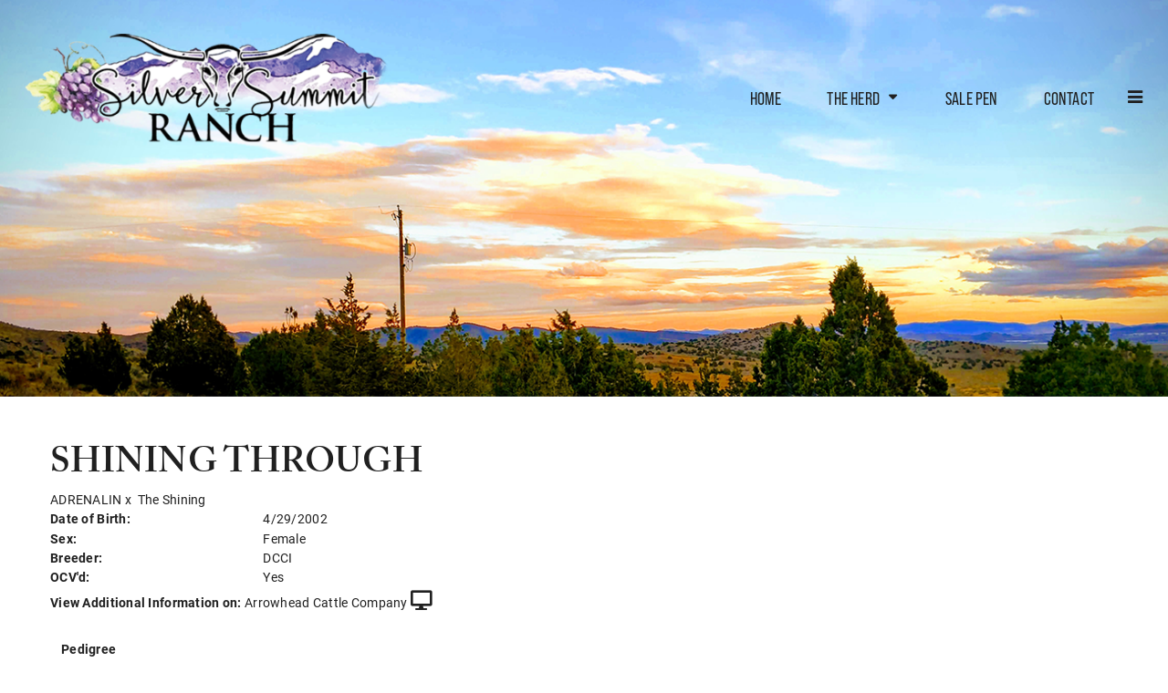

--- FILE ---
content_type: text/html; charset=utf-8
request_url: https://www.silversummitranch.com/Default.aspx?AnimalID=29250&Name=SHININGTHROUGH&sid=1728
body_size: 42189
content:

<!DOCTYPE html>
<html>
<head id="Head1"><meta name="robots" content="noindex" /><title>
	SHINING THROUGH
</title><meta name="Keywords" /><meta name="Description" /><meta name="copyright" content="2026&amp;nbsp;Silver Summit Ranch" /><meta name="msvalidate.01" content="10AEC6DFD0F450EFBED6288FCA9D0301" />
        <meta name="viewport" content="width=device-width, initial-scale=1.0" />
    <style id="StylePlaceholder" type="text/css">
        </style><link href="/css/bootstrap.min.css" rel="stylesheet" /><link href="/font-awesome-4.7.0/css/font-awesome.min.css" rel="stylesheet" /><link rel="stylesheet" type="text/css" href="/javascript/magnific-popup/magnific-popup.css?v=1172017" />
    <script src="/javascript/HH_JScript.js" type="text/javascript"></script>
    <script src="/javascript/jquery-1.12.4.min.js" type="text/javascript"></script>
    <script src="/javascript/bootstrap.min.js" type="text/javascript"></script>    
    <script type="text/javascript" src='https://www.google.com/recaptcha/api.js'></script>

<script language="javascript" src="/javascript/animaldetailcarousel.js" ></script><meta property="og:image" content="http://www.silversummitranch.com/Sites/831/SilverSummitlogo.png" /><link href="/Telerik.Web.UI.WebResource.axd?d=PMrIT5dOWaVYIcpFWUE4nBBLYGekh1MgmW4ye5wUb8kcZDSUTWPbC-ptoIGZSyw4kvcXWD-5mamWNrXdnMQ4KbTT4AaIEnlJ984vm-XdB2Cn8y3Ka3vzeADkik4KeR8p0&amp;t=638840874637275692&amp;compress=1&amp;_TSM_CombinedScripts_=%3b%3bTelerik.Web.UI%2c+Version%3d2025.1.416.462%2c+Culture%3dneutral%2c+PublicKeyToken%3d121fae78165ba3d4%3aen-US%3aced1f735-5c2a-4218-bd68-1813924fe936%3a1e75e40c%3ad7e35272%3a505983de%3aa957bcf1" type="text/css" rel="stylesheet" /><link id="phResponsiveWebsiteCSS" rel="stylesheet" type="text/css" href="css/responsive.css?638929942655171721" /><link id="hostdefault" rel="stylesheet" type="text/css" href="/Sites/0/default.css?637479354207077143" /><link id="skindefault" rel="stylesheet" type="text/css" href="/Sites/831/Skins/skin.css?637816626352410782" /><link rel="icon" href="/Sites/831/image/48384444_1089785684536644_8467914111559139328_n.jpeg" /><link rel="apple-touch-icon" href="/Sites/831/image/48384444_1089785684536644_8467914111559139328_n.jpeg" /><link rel="icon" href="/Sites/831/image/48384444_1089785684536644_8467914111559139328_n.jpeg" /></head>
<body id="Body">
    <noscript>
        Your browser does not have javascript/scripting enabled. To proceed, you must enable
        javascript/scripting.
    </noscript>
    <form name="form1" method="post" action="https://www.silversummitranch.com/Default.aspx?AnimalID=29250&amp;Name=SHININGTHROUGH&amp;sid=1728" id="form1" enctype="multipart/form-data" style="height: 100%;">
<div>
<input type="hidden" name="ScriptManager1_TSM" id="ScriptManager1_TSM" value="" />
<input type="hidden" name="StyleSheetManager1_TSSM" id="StyleSheetManager1_TSSM" value="" />
<input type="hidden" name="__EVENTTARGET" id="__EVENTTARGET" value="" />
<input type="hidden" name="__EVENTARGUMENT" id="__EVENTARGUMENT" value="" />
<input type="hidden" name="__VIEWSTATE" id="__VIEWSTATE" value="exyaIeTBJntDDNxGhf2pu7DSMfq/31gNUc4dQ/yJeHu4YWGM5TrQ1jquMIbD5ANIENnfCnX8/0sMx9uGxnt47vSSYuLf7wCP56moQxstR/059bkxzjyVbgAN9DRpfEIeGi67LhgvZd5ElzMhL9plT7ry+Ib986AO3BAVgUfEW8HYKhiVGU9U3ZF/[base64]/oOgWJSKDlzKWAeTIH/X4eeeN85yAPDFx2yTLxI6AEwja8YjTG4F4Xx4dp1UY2hZK3Bpn6jiCuuPaoCuu9Y3Uy0cMNo3SCeh/oZ/lOCB442qwUrSRHRekxzmjl1q51on/[base64]/wVhkI7akH/JYgQclA9A3H/A79+I2SejrM/Yhgy4Yrha+hnapxB4JOF+6141s4NnDnrpKP0hmH0bWkXxRe/GdJ+wX9f+tyRYdA4egCrRmu/XpQksg9tgm3f2eHeTfQUToqWk0V8ryj5pgMtuPUrkDeqOGHP7FdADaZcy+79yiNZQDgX4+tjlMeaSFkhER8AsvtFIhUajSzDej1OJ+weFSMnrPYs69HxKGCqOW06oDa0tW8YGidVL/TZ3+kmskjKWpzrS6gH6oT7fhn0iktvsoG3WWtznk9clstKlZluP8OwZtrfnn72ZWTUeDzDM7q7o4Vplsfb5Lp88O2K+4Z1RB/4jlv6SAFboNNXpc1VTQRu65d+h+O9OI80a2kF/RcKDtmibD0VNLYjdCVMxPHjTlmm4U3S5tAaawE5RNBZyjEtzdNcGQtzXV3h/J/gf1VQreQaV6ao7aQwHc8YMzN9Kmr8ho/1L/LuQcXMbt4Xyx+tRiKI3SA7NTC9BmPVPq03VARBRjH7K70n2qxsRtsQ7LAym5KbcJ3Q85E7iczuTh4EPxzfz+KbByyplUY/[base64]//enIdaWRecN4sJw1rzMxs/YuvvJFvseVR8eL8zY+HtXzhjRp0BwFsrmSCDl1CsyBbB30s90+tY4Dnapz6578E1tbBlU7/0sT00t8Jl6R6mloZD75tynmWttcMXNtWujE1OxfclTImLUOb93e6FTL8Zfl8WGWPmW0iMv6SL90fDMoNAFEdnbaPLzvcGHG+H4YJaHcFMNnmDTBpU359+b91KBKIzAm/7iWUfZHttTvWkLVkatwqr4wyY49RVW1fcRw+ynmbk9OteiNkyMIt+Yeg4VqvLAbUkMYlOtyggzsonqGYOGV7JpBYOvHJoLUCbIY41FxLo8uQ4TN5WTWBP2Z1miTnd2q3HhT5U1ydbnmxuz4hppf/0OOSKZ5sN0ixYhyveRYqSX2LUJt3F1AMe69768XbYMKPv4wxbJ9de5yQ4z+pi+cw8xWwmmhymFbH5aTD3eJVmAtwQwoOnvyTXBAfqtBuGspXi/JSCF7jwjjSW53oPK6xvqxtNZ1Y7Bf/[base64]/Y6ZITM6Oiion8McxMECjwkzvBL6mH8A2Jowiq5L6lYCnjBJa9aw8xzelK78ll9dH1iscUpjX8Zgvg0e7Oda7wfadLnqQf9TkNly/WNORwraNmRz10BYA3RwFlnrdZCDap42vMlZCY0WClqjU4nHprehNvngZuO9z39pNRbWq2kobWCi8bBudWB4syRVpxqUc6N9sh6i0+DiFC1gAwogmUjUdZzRRx7zDIhbrMVJfd0nw6lM44Epguw01k2Tfs6Ib2LFh4/Qjq7ROXf9W0DaiBME1QbTLpjXPZJPPyCwPridKdopka5fUBfW2UAWKEDE9TjZ2IBwavH5KtWnrTk0ZovNOe0fKtOjBNMs8bgX0gG4HgeIlLmBZYmBNJEnxOxIiCUnXYG/XYjGF9WFIigvYrfhhPjw7kiaVR/F+vh8IeFQiw1Bx7dGqbI/P6OnpvaSb0WqigjMnn2nnXr+ObZsUFNtZ/t7hqah4nZk/kU8MrPXIdbsdai/Esdfi5lWE+tTIr/oQgt6aNtVfmnusCCjbMyxtyG1AcNa1LLwOxSlb7bUOOPfuqzM5nhbTsvqpAr/gfx/W04Jywt4PqOVHVWdOVdQMht8jnIdRpF/iojBgMwtImOHx+WsnbPQkdBAmunxpt46IhNjN9nu1p4GrYH8K4Y7l/[base64]/YRbQwadL6B8gl0ASa4bLIo2AXdUfux6hzBGQKMa0KHTnUF9zc9q31lk4DPB95k3dBaaT4NcqHu7yPNV2p3oh6kCwtOGzTvZe96K9U542Emg36IZyhsMay3nI9HpIKhLsaHA07suyhjDrmZCws6A0eWKy9djHz61X0lDArIWJgVnXLUpTn/ddLelLJpfINc5uNFUJkCFyy7i4dX8DpmORm+9yk5Or1ZMeZBYWFOA0p1s0sMva8BjB5CmPfh4rTeUNMEc18+nRKjK8gmTQ2T6cChxsqOcRYpRhrxX4W1Af4uyiYykV7HjBvKFsfK4t8+DzRaWKYWIXnyBnMRxQSANWQyRVNy+f/yR5eQJWb4GvSKE8tzrwduNvburPFqUxHdlRncvOP0olK4iUS3lJWKHXCO/FkT2doT61/M8vAZuJHnvg946MOR8R+X/F+IbujoUHfD6rnGi5GvbnzkbevYp6BtS0tm9uyFk5eba4TR+GH3jhD6AwUvVvQ==" />
</div>

<script type="text/javascript">
//<![CDATA[
var theForm = document.forms['form1'];
if (!theForm) {
    theForm = document.form1;
}
function __doPostBack(eventTarget, eventArgument) {
    if (!theForm.onsubmit || (theForm.onsubmit() != false)) {
        theForm.__EVENTTARGET.value = eventTarget;
        theForm.__EVENTARGUMENT.value = eventArgument;
        theForm.submit();
    }
}
//]]>
</script>


<script src="/WebResource.axd?d=pynGkmcFUV13He1Qd6_TZMJcnL9aoqN9YQAdkVneVVeHe_R6wreL-CqLjX-GS_-DFnlkrdit7ne4XXtB0Bvlxw2&amp;t=638901356248157332" type="text/javascript"></script>


<script src="/Telerik.Web.UI.WebResource.axd?_TSM_HiddenField_=ScriptManager1_TSM&amp;compress=1&amp;_TSM_CombinedScripts_=%3b%3bAjaxControlToolkit%2c+Version%3d4.1.50401.0%2c+Culture%3dneutral%2c+PublicKeyToken%3d28f01b0e84b6d53e%3aen-US%3a5da0a7c3-4bf6-4d4c-b5d5-f0137ca3a302%3aea597d4b%3ab25378d2%3bTelerik.Web.UI%2c+Version%3d2025.1.416.462%2c+Culture%3dneutral%2c+PublicKeyToken%3d121fae78165ba3d4%3aen-US%3aced1f735-5c2a-4218-bd68-1813924fe936%3a16e4e7cd%3a33715776%3af7645509%3a24ee1bba%3ac128760b%3a1e771326%3a88144a7a%3a8c2d243e" type="text/javascript"></script>
<div>

	<input type="hidden" name="__VIEWSTATEGENERATOR" id="__VIEWSTATEGENERATOR" value="CA0B0334" />
</div>
        <script type="text/javascript">
//<![CDATA[
Sys.WebForms.PageRequestManager._initialize('ScriptManager1', 'form1', ['tamsweb$pagemodule_AnimalDetail$uptPnlProgeny',''], [], [], 90, '');
//]]>
</script>

        
        <div>
            
    
<link href="https://use.fontawesome.com/releases/v5.14.0/css/all.css" rel="stylesheet">
<link rel="stylesheet" href="https://use.typekit.net/iha6lvj.css">

<div id="amsweb_skinPageLayout" class="t-container t-container-fluid">
	<div class="t-container-inner">
		<header class="t-row secondary-page-header">
			<div class="t-row page-navigation adminHide">
				<div class="nav-container">
					<div class="t-col t-col-5">
						<div class="t-col-inner">
							
                                <nav class="navbar navbar-default adminHide">
                                    <a class="navbar-brand adminHide logo" href="/">
                                        <img src="/Sites/831/Skins/images/logo.png" alt="Silver Summit Ranch logo" height="57" width="400">
                                    </a>
                                     </nav>
                            
						</div>
					</div><div class="t-col t-col-7">
						<div class="t-col-inner">
							
                                       <nav class="navbar navbar-default adminHide">
                                    
<div class="radmenu-responsive">
<div id="amsweb_RADMENU1_radNavigation" class="RadNavigation RadNavigation_Default" style="height:30px;">
								<!-- 2025.1.416.462 --><div class="rnvRootGroupWrapper">
									<ul class="rnvRootGroup rnvGroup">
										<li class="rnvItem rnvFirst"><a class="rnvRootLink rnvLink" title="Home" href="/Default.aspx?action=home"><span class="rnvText">Home</span></a></li><li class="rnvItem"><a class="rnvRootLink rnvLink" title="The Herd" href="/The-Herd"><span class="rnvText">The Herd</span><span class="rnvToggle radIcon"></span></a><div class="rnvSlide">
											<div class="radPopup rnvPopup">
												<ul class="rnvUL">
													<li class="rnvItem rnvFirst"><a class="rnvLink" title="Bulls" href="/Bulls"><span class="rnvText">Bulls</span></a></li><li class="rnvItem"><a class="rnvLink" title="Steers" href="/Steers"><span class="rnvText">Steers</span></a></li><li class="rnvItem"><a class="rnvLink" title="Cows" href="/Cows"><span class="rnvText">Cows</span></a></li><li class="rnvItem rnvLast"><a class="rnvLink" title="Heifers" href="/Heifers"><span class="rnvText">Heifers</span></a></li>
												</ul>
											</div>
										</div></li><li class="rnvItem"><a class="rnvRootLink rnvLink" title="Sale Pen" href="/Sale-Pen"><span class="rnvText">Sale Pen</span></a></li><li class="rnvItem"><a class="rnvRootLink rnvLink" title="Contact" href="/Contact"><span class="rnvText">Contact</span></a></li><li class="rnvItem"><a class="rnvRootLink rnvLink" title="Beef" href="/Beef"><span class="rnvText">Beef</span></a></li><li class="rnvItem rnvLast"><a class="rnvRootLink rnvLink" title="Shop" href="/Shop"><span class="rnvText">Shop</span></a></li>
									</ul>
								</div><div class="rnvHiddenGroups">
									
								</div><input id="amsweb_RADMENU1_radNavigation_ClientState" name="amsweb_RADMENU1_radNavigation_ClientState" type="hidden" />
							</div>
</div>

                                      </nav>                            
                                
						</div>
					</div>
				</div>
			</div><div class="t-row header-container secondary-header-content">
				<div id="amsweb_headerpane"></div>
			</div>
		</header><div class="t-row content-container secondary-content">
			<div id="amsweb_contentpane"><div id="amsweb_PageModulePanelOuterpagemodule_AnimalDetail" class="PageModulePanelOuter">
				<div id="amsweb_PageModulePanelpagemodule_AnimalDetail" class="PageModulePanel">
					

<style type="text/css">
    .Content_Wrapper, .Boxes_Wrapper {
        overflow: hidden;
        position: relative; /* set width ! */
    }

    .Content, .Boxes_Content {
        position: absolute;
        top: 0;
        left: 0;
    }

    .Boxes {
        width: 400px;
        height: 100px;
    }

    .Boxes_Wrapper {
        width: 400px;
        height: 116px;
        top: 0px;
        left: 5px;
        white-space: nowrap;
    }

        .Boxes_Wrapper img {
            display: inline;
        }

    .BoxesSlider {
        width: 400px;
        margin: 4px 0 0px;
    }

        .BoxesSlider .radslider {
            margin: 0 auto;
        }

    .infiniteCarousel {
        position: relative;
        height: 120px;
        text-align: center;
        overflow: hidden;
    }

        .infiniteCarousel .wrapper {
            width: 272px;
            overflow: auto;
            min-height: 11em;
            position: absolute;
            left: 0;
            right: 0;
            top: 0;
            height: 120px;
            margin: 0 auto;
        }

            .infiniteCarousel .wrapper ul {
                width: 9999px;
                list-style-image: none;
                list-style-position: outside;
                list-style-type: none;
                position: absolute;
                top: 0;
                margin: 0;
                padding: 0;
            }

        .infiniteCarousel ul li {
            display: block;
            float: left;
            width: 136px;
            height: 110px;
            padding-top: 10px;
            font-size: 11px;
            font-family: Arial;
            text-align: center;
            margin: 0 auto;
        }

            .infiniteCarousel ul li b {
                font-size: 11.5px;
                font-weight: 700;
                font-family: Arial;
                display: block;
                margin-top: 7px;
            }

            .infiniteCarousel ul li a, .infiniteCarousel ul li a:active, .infiniteCarousel ul li a:visited {
                text-decoration: none;
                border: hidden;
                border: 0;
                border: none;
            }

        .infiniteCarousel .forward {
            background-position: 0 0;
            right: 0;
            display: block;
            background: url(/Images/next.gif) no-repeat 0 0;
            text-indent: -9999px;
            position: absolute;
            top: 10px;
            cursor: pointer;
            height: 66px;
            width: 27px;
        }

        .infiniteCarousel .back {
            background-position: 0 -72px;
            left: 0;
            display: block;
            background: url(/Images/prev.gif) no-repeat 0 0;
            text-indent: -999px;
            position: absolute;
            top: 10px;
            cursor: pointer;
            height: 66px;
            width: 27px;
        }

        .infiniteCarousel .thumbnail {
            width: 108px;
        }

    a img {
        border: none;
    }

    .addthis_counter, .addthis_counter .addthis_button_expanded {
        color: #000 !important;
    }

    .animalMedical td.rgSorted {
        background-color: #fff !important;
    }

    .animalMedical th.rgSorted {
        border: 1px solid;
        border-color: #fff #dcf2fc #3c7fb1 #8bbdde;
        border-top-width: 0;
        background: 0 -2300px repeat-x #a6d9f4 url(/WebResource.axd?d=GGZuOoGk3rktUs6hQ4y52R0V5dTjV4oW5fpDU3d6XmNsF4laJnOh1Ck4RhYZH4bDenKzZ9KeDhaP4LrwlE8AS0AfYuBf-ccWkDQ6xbX1KVp4qZhB0Ly-EZl99rh3Hr2aa0To_bbdG6NXSXdqEXJ-u8QKBzQQXTYYTg_sgdFChZA1&t=636138644440371322);
    }
</style>
<script language="javascript" type="text/javascript">
    $(document).ready(function () {
        showCarousel();
    });

    function showCarousel() {
        $('.infiniteCarousel').infiniteCarousel();
        $(".infiniteCarousel").show();
    }

    var initialValue;
    var initialValue2;

    function HandleClientLoaded2(sender, eventArgs) {
        initialValue2 = sender.get_minimumValue();
        HandleClientValueChange2(sender, null);
    }

    function HandleClientValueChange2(sender, eventArgs) {
        var wrapperDiv = document.getElementById('boxes_wrapper');
        var contentDiv = document.getElementById('boxes_content');

        var oldValue = (eventArgs) ? eventArgs.get_oldValue() : sender.get_minimumValue();
        var change = sender.get_value() - oldValue;

        var contentDivWidth = contentDiv.scrollWidth - wrapperDiv.offsetWidth;
        var calculatedChangeStep = contentDivWidth / ((sender.get_maximumValue() - sender.get_minimumValue()) / sender.get_smallChange());

        initialValue2 = initialValue2 - change * calculatedChangeStep;

        if (sender.get_value() == sender.get_minimumValue()) {
            contentDiv.style.left = 0 + 'px';
            initialValue2 = sender.get_minimumValue();
        }
        else {
            contentDiv.style.left = initialValue2 + 'px';
        }
    }

    function loadLargeImage(filename, videoUrl,  date, comments, CourtesyOf) {
        var imgUrl = "/Photos/" + filename.replace("_thumb", "");

        // clear any video iframes
        $("#amsweb_pagemodule_AnimalDetail_divMainImageVideo").children().remove();

        // toggle visibility of video player and image viewer
        $("#amsweb_pagemodule_AnimalDetail_divMainImagePhoto").css("visibility", videoUrl ? "hidden" : "visible");
        $("#amsweb_pagemodule_AnimalDetail_divMainImageVideo").css("visibility", videoUrl ? "visible" : "hidden");

        // process image as normal
        $("#amsweb_pagemodule_AnimalDetail_divMainImagePhoto").css("height", "auto");
        $("#amsweb_pagemodule_AnimalDetail_imgAnimal")[0].style.height = "";
        $("#amsweb_pagemodule_AnimalDetail_imgAnimal")[0].src = imgUrl;
        var onclick = $("#amsweb_pagemodule_AnimalDetail_hypLargeImage")[0].getAttribute("onclick");

        if (typeof (onclick) != "function") {
            $("#amsweb_pagemodule_AnimalDetail_hypLargeImage")[0].setAttribute('onClick', 'window.open("' + imgUrl + '","window","toolbar=0,directories=0,location=0,status=1,menubar=0,resizeable=1,scrollbars=1,width=850,height=625")');
        } else {
            $("#amsweb_pagemodule_AnimalDetail_hypLargeImage")[0].onclick = function () { window.open('"' + imgUrl + '"', "window", "toolbar=0,directories=0,location=0,status=1,menubar=0,resizeable=1,scrollbars=1,width=850,height=625"); };
        }
        $("#amsweb_pagemodule_AnimalDetail_litImageDate")[0].innerHTML = "";
        if (date != "")
            $("#amsweb_pagemodule_AnimalDetail_litImageDate")[0].innerHTML = "Date of Photo: " + date.replace(" 12:00:00 AM", "");
        $("#amsweb_pagemodule_AnimalDetail_litImageDescription")[0].innerHTML = "";
        if (CourtesyOf != "")
            $("#amsweb_pagemodule_AnimalDetail_litImageDescription")[0].innerHTML = "Courtesy of " + CourtesyOf;

        $("#imageComments")[0].innerHTML = "";
        if (comments != "")
            $("#imageComments")[0].innerHTML = comments;

        // add video embed or hide it
        if (videoUrl) {
            // squish the image (since we're using visibility instead of display)
            $("#amsweb_pagemodule_AnimalDetail_divMainImagePhoto").css("height", "0");

            // build the embed element
            videoUrl = videoUrl.replace("&t=", "?start=");
            var embed = "<iframe style=\"width: 100%; height: 250px;\" src=\"https://www.youtube.com/embed/";
            embed += videoUrl;
            embed += "\" frameborder=\"0\" allow=\"accelerometer; autoplay; encrypted-media; gyroscope; picture-in-picture\" allowfullscreen></iframe>";

            // add the youtube embed iframe
            $("#amsweb_pagemodule_AnimalDetail_divMainImageVideo").append(embed);
        }
    }

</script>

<script src="javascript/jellekralt_responsiveTabs/js/jquery.responsiveTabs.js?v=2"></script>
<link type="text/css" rel="stylesheet" href="javascript/jellekralt_responsiveTabs/css/responsive-tabs.css" />

<div class="t-container t-container-fluid">
						<div class="t-container-inner">
							<div class="t-row">
								<div class="t-col t-col-7 t-col-xs-12 t-col-sm-12">
									<div class="t-col-inner">
										
                    <!-- Right Hand Column Animal Details -->
                    <div class="t-row">
											<div class="t-col t-col-12">
												<div class="t-col-inner">
													
                                <!-- Animal Name -->
                                
                                <h2 class="PageHeadingTitle" style="margin: 0px; padding: 0px;">
                                    SHINING THROUGH</h2>
                            
												</div>
											</div>
										</div>
                    <div class="t-row">
											<div id="amsweb_pagemodule_AnimalDetail_tcolSireDam" class="t-col t-col-12">
												<div class="t-col-inner">
													
                                <!-- Animal Father x Mother -->
                                <a href='/Default.aspx?AnimalID=13711&Name=ADRENALIN&sid=1728'>ADRENALIN</a>
                                x&nbsp;
                                <a href='/Default.aspx?AnimalID=29251&Name=TheShining&sid=1728'>The Shining</a>
                            
												</div>
											</div>
										</div>
                    <!-- Animal Date of Birth -->
                    <div id="amsweb_pagemodule_AnimalDetail_tRowDOB" class="t-row">
											<div class="t-col t-col-4 t-col-xs-12 t-col-sm-12">
												<div class="t-col-inner">
													
                                <span class="fieldLabel">Date of Birth:</span>
                            
												</div>
											</div><div class="t-col t-col-4 t-col-xs-12 t-col-sm-12">
												<div class="t-col-inner">
													
                                4/29/2002
                            
												</div>
											</div>
										</div>
                    <!-- Description information -->
                    <div class="t-row">
											<div class="t-col t-col-4 t-col-xs-12 t-col-sm-12 fieldLabel">
												<div class="t-col-inner">
													
                                
                            
												</div>
											</div><div class="t-col t-col-8 t-col-xs-12 t-col-sm-12">
												<div class="t-col-inner">
													
                                
                            
												</div>
											</div>
										</div>
                    <!-- Animal Info detail rows -->
                    
                            <div class="t-row">
											<div class="t-col t-col-4 t-col-xs-12 t-col-sm-12">
												<div class="t-col-inner">
													
                                        <span class="fieldLabel">
                                            Sex:
                                        </span>
                                    
												</div>
											</div><div class="t-col t-col-8 t-col-xs-12 t-col-sm-12">
												<div class="t-col-inner">
													
                                        <div class="animal-detail-comments">
                                            Female
                                        </div>
                                    
												</div>
											</div>
										</div>
                        
                            <div class="t-row">
											<div class="t-col t-col-4 t-col-xs-12 t-col-sm-12">
												<div class="t-col-inner">
													
                                        <span class="fieldLabel">
                                            Breeder:
                                        </span>
                                    
												</div>
											</div><div class="t-col t-col-8 t-col-xs-12 t-col-sm-12">
												<div class="t-col-inner">
													
                                        <div class="animal-detail-comments">
                                            DCCI
                                        </div>
                                    
												</div>
											</div>
										</div>
                        
                            <div class="t-row">
											<div class="t-col t-col-4 t-col-xs-12 t-col-sm-12">
												<div class="t-col-inner">
													
                                        <span class="fieldLabel">
                                            OCV'd:
                                        </span>
                                    
												</div>
											</div><div class="t-col t-col-8 t-col-xs-12 t-col-sm-12">
												<div class="t-col-inner">
													
                                        <div class="animal-detail-comments">
                                            Yes
                                        </div>
                                    
												</div>
											</div>
										</div>
                        
                    
                    <!-- Other site -->
                    <div id="amsweb_pagemodule_AnimalDetail_tRowOtherSite" class="t-row">
											<div class="t-col t-col-12">
												<div class="t-col-inner">
													
                                <span class="fieldLabel">View Additional Information on:</span>
                                <a id="amsweb_pagemodule_AnimalDetail_hypOtherSiteAnimal" href="http://www.arrowheadcattlecompany.com/Default.aspx?AnimalID=29250&amp;Name=SHININGTHROUGH" target="_blank">Arrowhead Cattle Company</a>&nbsp;<i class="fa fa-desktop" aria-hidden="true"></i>
                            
												</div>
											</div>
										</div>
                    <div class="t-row">

										</div>
                
									</div>
								</div>
							</div><div class="t-row animal-detail-tabs">
								<div id="amsweb_pagemodule_AnimalDetail_viewAnimal" class="t-col t-col-12">
									<div class="t-col-inner">
										
                    <div id="tabsAnimalInfo">
                        <ul>
                            <li id="amsweb_pagemodule_AnimalDetail_tpPedigree"><a href="#tabPedigree">Pedigree</a></li>
                            
                            
                            
                            
                            
                            
                            
                            
                            
                        </ul>

                        <div id="tabPedigree">
                            <div id="amsweb_pagemodule_AnimalDetail_trowPedigree" class="t-row">
											<div class="t-col t-col-12 table-responsive animal-pedigree scrollbar-outer">
												<div class="t-col-inner">
													
                                        
<style>
    #pedigree {
        height: 800px;
    }

        #pedigree td {
            padding-left: 10px;
            padding-right: 10px;
            margin: 0px;
        }

    a.crumbImage img {
        min-width: 108px;
    }

    .line {
        border-top: solid 2px black;
        border-bottom: solid 2px black;
        border-left: solid 2px black;
        width: 20px;
    }

    .line-big {
        height: 405px;
    }

    .line-medium {
        height: 205px;
    }

    .line-small {
        height: 105px;
    }
</style>

<table id="pedigree">
    <tbody>
        <tr>
            <td valign="middle" align="center" rowspan="8">
                SHINING THROUGH
                <br />
                <a id="amsweb_pagemodule_AnimalDetail_ctrlPedigree_imgRoot" title="SHINING THROUGH" class="crumbImage"></a>
            </td>
            <td valign="middle" align="center" rowspan="8">
                <div class="line line-big"></div>
            </td>
            <td valign="middle" align="center" rowspan="4" height="400px">
                <div class="pedigreeLink">
                    <span><a href='Default.aspx?AnimalID=13711&Name=ADRENALIN&sid=1728'>ADRENALIN</a>
                </div>
                <a id="amsweb_pagemodule_AnimalDetail_ctrlPedigree_imgSire" title="ADRENALIN" class="crumbImage" href="Default.aspx?AnimalID=13711&amp;Name=ADRENALIN"><img title="ADRENALIN" src="Photos/Adrenalin_search0_thumb.jpg" alt="" style="border-width:0px;" /></a>
            </td>
            <td valign="middle" align="center" rowspan="4">
                <div class="line line-medium"></div>
            </td>
            <td valign="middle" align="center" rowspan="2" height="200px">
                <div class="pedigreeLink">
                    <span><a href='Default.aspx?AnimalID=4384&Name=HEADLINERFF248&sid=1728'>HEADLINER FF 248</a>
                </div>
                <a id="amsweb_pagemodule_AnimalDetail_ctrlPedigree_imgSireSire" title="HEADLINER FF 248" class="crumbImage" href="Default.aspx?AnimalID=4384&amp;Name=HEADLINERFF248"><img title="HEADLINER FF 248" src="Photos/headlinerFF2480_thumb.jpg" alt="" style="border-width:0px;" /></a>
            </td>
            <td align="middle" align="center" rowspan="2">
                <div class="line line-small"></div>
            </td>
            <td valign="middle" align="center" height="100px">
                <div class="pedigreeLink">
                    <span><a href='Default.aspx?AnimalID=350&Name=ARCHER92&sid=1728'>ARCHER 92</a>
                </div>
                <a id="amsweb_pagemodule_AnimalDetail_ctrlPedigree_imgSireSireSire" title="ARCHER 92" class="crumbImage" href="Default.aspx?AnimalID=350&amp;Name=ARCHER92"><img title="ARCHER 92" src="Photos/Archer92(2)_thumb.jpg" alt="" style="border-width:0px;" /></a>
            </td>
        </tr>
        <tr>
            <td valign="middle" align="center" height="100px">
                <div class="pedigreeLink">
                    <span><a href='Default.aspx?AnimalID=10303&Name=TEXANAPOSSUMSPOT&sid=1728'>TEXANA POSSUM SPOT</a>
                </div>
                <a id="amsweb_pagemodule_AnimalDetail_ctrlPedigree_imgSireSireDam" title="TEXANA POSSUM SPOT" class="crumbImage" href="Default.aspx?AnimalID=10303&amp;Name=TEXANAPOSSUMSPOT"><img title="TEXANA POSSUM SPOT" src="Photos/TexanaPossumSpot_thumb.bmp" alt="" style="border-width:0px;" /></a>
            </td>
        </tr>
        <tr>
            <td valign="middle" align="center" rowspan="2" height="200px">
                <div class="pedigreeLink">
                    <span><a href='Default.aspx?AnimalID=288&Name=OVERLYN&sid=1728'>OVERLYN</a>
                </div>
                <a id="amsweb_pagemodule_AnimalDetail_ctrlPedigree_imgSireDam" title="OVERLYN" class="crumbImage" href="Default.aspx?AnimalID=288&amp;Name=OVERLYN"><img title="OVERLYN" src="Photos/overlyn_thumb.jpg" alt="" style="border-width:0px;" /></a>
            </td>
            <td valign="middle" align="center" rowspan="2">
                <div class="line line-small"></div>
            </td>
            <td valign="middle" align="center" height="100px">
                <div class="pedigreeLink">
                    <span><a href='Default.aspx?AnimalID=494&Name=OVERWHELMER&sid=1728'>OVERWHELMER</a>
                </div>
                <a id="amsweb_pagemodule_AnimalDetail_ctrlPedigree_imgSireDamSire" title="OVERWHELMER" class="crumbImage" href="Default.aspx?AnimalID=494&amp;Name=OVERWHELMER"><img title="OVERWHELMER" src="Photos/Overwhelmer_thumb.jpg" alt="" style="border-width:0px;" /></a>
            </td>
        </tr>
        <tr>
            <td valign="middle" align="center" height="100px">
                <div class="pedigreeLink">
                    <span><a href='Default.aspx?AnimalID=1112&Name=KINGSLYNNJWT&sid=1728'>KING'S LYNN JWT</a>
                </div>
                <a id="amsweb_pagemodule_AnimalDetail_ctrlPedigree_imgSireDamDam" title="KING&#39;S LYNN JWT" class="crumbImage" href="Default.aspx?AnimalID=1112&amp;Name=KINGSLYNNJWT"><img title="KING&#39;S LYNN JWT" src="Photos/KingsLynn120_thumb.jpg" alt="" style="border-width:0px;" /></a>
            </td>
        </tr>
        <tr>
            <td valign="middle" align="center" rowspan="4" height="400px">
                <div class="pedigreeLink">
                    <span><a href='Default.aspx?AnimalID=29251&Name=TheShining&sid=1728'>The Shining</a>
                </div>
                <a id="amsweb_pagemodule_AnimalDetail_ctrlPedigree_imgDam" title="The Shining" class="crumbImage" href="Default.aspx?AnimalID=29251&amp;Name=TheShining"></a>
            </td>
            <td valign="middle" align="center" rowspan="4">
                <div class="line line-medium"></div>
            </td>
            <td valign="middle" align="center" rowspan="2" height="200px">
                <div class="pedigreeLink">
                    <span><a href='Default.aspx?AnimalID=508&Name=THESHADOW&sid=1728'>THE SHADOW</a>
                </div>
                <a id="amsweb_pagemodule_AnimalDetail_ctrlPedigree_imgDamSire" title="THE SHADOW" class="crumbImage" href="Default.aspx?AnimalID=508&amp;Name=THESHADOW"><img title="THE SHADOW" src="Photos/TheShadow_thumb.jpg" alt="" style="border-width:0px;" /></a>
            </td>
            <td valign="middle" align="center" rowspan="2">
                <div class="line line-small"></div>
            </td>
            <td valign="middle" align="center" height="100px">
                <div class="pedigreeLink">
                    <span><a href='Default.aspx?AnimalID=560&Name=SENATOR&sid=1728'>SENATOR</a>
                </div>
                <a id="amsweb_pagemodule_AnimalDetail_ctrlPedigree_imgDamSireSire" title="SENATOR" class="crumbImage" href="Default.aspx?AnimalID=560&amp;Name=SENATOR"><img title="SENATOR" src="Photos/Senator_thumb.jpg" alt="" style="border-width:0px;" /></a>
            </td>
        </tr>
        <tr>
            <td valign="middle" align="center" height="100px">
                <div class="pedigreeLink">
                    <span><a href='Default.aspx?AnimalID=2051&Name=GOODFRIDAY&sid=1728'>GOOD FRIDAY</a>
                </div>
                <a id="amsweb_pagemodule_AnimalDetail_ctrlPedigree_imgDamSireDam" title="GOOD FRIDAY" class="crumbImage" href="Default.aspx?AnimalID=2051&amp;Name=GOODFRIDAY"></a>
            </td>
        </tr>
        <tr>
            <td valign="middle" align="center" rowspan="2" height="200px">
                <div class="pedigreeLink">
                    
                </div>
                <a id="amsweb_pagemodule_AnimalDetail_ctrlPedigree_imgDamDam" class="crumbImage"></a>
            </td>
            <td valign="middle" align="center" rowspan="2">
                <div class="line line-small"></div>
            </td>
            <td valign="middle" align="center" height="100px">
                <div class="pedigreeLink">
                    
                </div>
                <a id="amsweb_pagemodule_AnimalDetail_ctrlPedigree_imgDamDamSire" class="crumbImage"></a>
            </td>
        </tr>
        <tr>
            <td valign="middle" align="center" height="100px">
                <div class="pedigreeLink">
                    
                </div>
                <a id="amsweb_pagemodule_AnimalDetail_ctrlPedigree_imgDamDamDam" class="crumbImage"></a>
            </td>
        </tr>
    </tbody>
</table>

                                    
												</div>
											</div>
										</div>
                        </div>
                        <div id="tabHonorsAwards">
                            
                        </div>
                        <div id="tabSemen">
                            
                        </div>
                        <div id="tabEmbryo">
                            
                        </div>
                        <div id="tabBreeding">
                            
                        </div>
                        <div id="tabMeasurementHistory">
                            
                        </div>
                        <div id="tabMedical">
                            
                        </div>
                        <div id="tabRelevant">
                            
                        </div>
                        <div id="tabProgeny">
                            <div id="amsweb_pagemodule_AnimalDetail_uptPnlProgeny">
											
                                    
                                
										</div>
                        </div>
                        <div id="tabComments">
                            
                        </div>
                    </div>
                
									</div>
								</div>
							</div>
						</div>
					</div>
<script src="/javascript/jquery.scrollbar.min.js"></script>
<script>
    $('#tabsAnimalInfo').responsiveTabs({
        startCollapsed: 'accordion'
    });
    $(function () {
        $(".animal-detail-comments iframe").wrap("<div class='animal-detail-video'></div>");
    });
    jQuery(document).ready(function () {
        jQuery('.scrollbar-outer').scrollbar();
    });
</script>

				</div>
			</div></div>
		</div><footer class="t-row page-footer adminHide">
			<div class="t-row-wrap page-bottom adminHide">
				<div class="content-container">
					<div class="t-col t-col-4 t-col-xs-12 t-col-sm-12 bottom-left-col">
						<div class="t-col-inner">
							
                            <a href="https://www.facebook.com/SilverSummitRanch/" target="_blank"><i class="fab fa-facebook-f"></i></a>
                          <a href="https://www.instagram.com/silversummitranch/" target="_blank"><i class="fab fa-instagram"></i></a>
                           <a href="mailto:silversummitranch@gmail.com" target="_blank"><i class="fa fa-envelope"></i></a>
                        
						</div>
					</div><div class="t-col t-col-4 t-col-xs-12 t-col-sm-12 bottom-middle-col">
						<div class="t-col-inner">
							
                            <div class="page-bottom-links">
                                <ul>
                                    <li>
                                        <a id="amsweb_Privacy1_hypPrivacy" class="SkinObject" href="PrivacyPolicy">Privacy Policy</a>
                                    </li>
                                    <li>
                                        <a id="amsweb_Terms1_hypTerms" class="SkinObject" href="TermsOfUse">Terms Of Use</a>
                                    </li>
                                    <li>
                                        <a id="amsweb_LOGINLINK1_hypLogin" class="SkinObject" href="javascript:popwin(&#39;https://www.hiredhandams.com/admin/default.aspx&#39;,&#39;toolbar=0,directories=0,location=0,status=1,menubar=0,scrollbars=1,menubar=0,titlebar=0,resizable=1&#39;,&#39;&#39;,&#39;&#39;)">Login</a>
                                    </li>
                                </ul>
                            </div>
                            <span id="amsweb_Copyright2_lblDate" class="SkinObject copyright">©2026 Silver Summit Ranch</span>
                        
						</div>
					</div><div class="t-col t-col-4 t-col-xs-12 t-col-sm-12 bottom-right-col">
						<div class="t-col-inner">
							
                            <a id="amsweb_HHLOGO1_hypLogo" title="Hired Hand Software" class="HHLogo" href="http://www.hiredhandsoftware.com" style="display:inline-block;height:60px;"><img title="Hired Hand Software" src="images/logoMedium.png" alt="" style="border-width:0px;" /></a>
                        
						</div>
					</div>
				</div>
			</div>
		</footer>
	</div>
</div>


<!-- Global site tag (gtag.js) - Google Analytics -->
<script async src="https://www.googletagmanager.com/gtag/js?id=G-5DTTNLJ28X"></script>
<script>
window.dataLayer = window.dataLayer || [];
function gtag(){dataLayer.push(arguments);}
gtag('js', new Date());

gtag('config', 'G-5DTTNLJ28X');
</script>

    
    

        </div>
    

<script type="text/javascript">
//<![CDATA[
window.__TsmHiddenField = $get('ScriptManager1_TSM');;(function() {
                        function loadHandler() {
                            var hf = $get('StyleSheetManager1_TSSM');
                            if (!hf._RSSM_init) { hf._RSSM_init = true; hf.value = ''; }
                            hf.value += ';Telerik.Web.UI, Version=2025.1.416.462, Culture=neutral, PublicKeyToken=121fae78165ba3d4:en-US:ced1f735-5c2a-4218-bd68-1813924fe936:1e75e40c:d7e35272:505983de:a957bcf1';
                            Sys.Application.remove_load(loadHandler);
                        };
                        Sys.Application.add_load(loadHandler);
                    })();Sys.Application.add_init(function() {
    $create(Telerik.Web.UI.RadNavigation, {"_renderMode":2,"_skin":"Default","clientStateFieldID":"amsweb_RADMENU1_radNavigation_ClientState","collapseAnimation":"{\"type\":12,\"duration\":200}","expandAnimation":"{\"type\":12,\"duration\":0}","nodesData":[{"text":"Home","navigateUrl":"/Default.aspx?action=home"},{"text":"The Herd","navigateUrl":"/The-Herd","nodes":[{"text":"Bulls","navigateUrl":"/Bulls"},{"text":"Steers","navigateUrl":"/Steers"},{"text":"Cows","navigateUrl":"/Cows"},{"text":"Heifers","navigateUrl":"/Heifers"}]},{"text":"Sale Pen","navigateUrl":"/Sale-Pen"},{"text":"Contact","navigateUrl":"/Contact"},{"text":"Beef","navigateUrl":"/Beef"},{"text":"Shop","navigateUrl":"/Shop"}]}, {"nodeClicking":OnClientNodeClicking,"nodeMouseEnter":OnClientNodeMouseEnter,"nodeMouseLeave":OnClientNodeMouseLeave}, null, $get("amsweb_RADMENU1_radNavigation"));
});
//]]>
</script>
</form>
    <script src="/javascript/radMenuResponsive.js" type="text/javascript"></script>
</body>
</html>


--- FILE ---
content_type: text/css
request_url: https://www.silversummitranch.com/Telerik.Web.UI.WebResource.axd?d=PMrIT5dOWaVYIcpFWUE4nBBLYGekh1MgmW4ye5wUb8kcZDSUTWPbC-ptoIGZSyw4kvcXWD-5mamWNrXdnMQ4KbTT4AaIEnlJ984vm-XdB2Cn8y3Ka3vzeADkik4KeR8p0&t=638840874637275692&compress=1&_TSM_CombinedScripts_=%3b%3bTelerik.Web.UI%2c+Version%3d2025.1.416.462%2c+Culture%3dneutral%2c+PublicKeyToken%3d121fae78165ba3d4%3aen-US%3aced1f735-5c2a-4218-bd68-1813924fe936%3a1e75e40c%3ad7e35272%3a505983de%3aa957bcf1
body_size: 8990
content:
/* START Telerik.Web.UI.Skins.PageLayout.css */
.t-container,.t-container-inner,.t-region,.t-row,.t-col,.t-col-inner{*zoom:1;margin-left:auto;margin-right:auto;box-sizing:border-box;position:relative}.t-container:after,.t-container-inner:after,.t-region:after,.t-row:after,.t-col:after,.t-col-inner:after{content:"";clear:both;display:block}.t-container,.t-region,.t-row{clear:both}.t-container{padding-left:15px;padding-right:15px}.t-container .t-container{width:auto;max-width:100%}.t-row{margin-left:-15px;margin-right:-15px}.t-row>.t-row{margin-left:0;margin-right:0}.t-col{padding-left:15px;padding-right:15px;min-height:1px;float:left}.t-col-1{width:8.33333333%}.t-col-2{width:16.66666667%}.t-col-3{width:25%}.t-col-4{width:33.33333333%}.t-col-5{width:41.66666667%}.t-col-6{width:50%}.t-col-7{width:58.33333333%}.t-col-8{width:66.66666667%}.t-col-9{width:75%}.t-col-10{width:83.33333333%}.t-col-11{width:91.66666667%}.t-col-12{width:100%;float:none;clear:both}.t-offset-0{margin-left:0}.t-push-0{left:0}.t-pull-0{left:0}.t-offset-1{margin-left:8.33333333%}.t-push-1{left:8.33333333%}.t-pull-1{left:-8.33333333%}.t-offset-2{margin-left:16.66666667%}.t-push-2{left:16.66666667%}.t-pull-2{left:-16.66666667%}.t-offset-3{margin-left:25%}.t-push-3{left:25%}.t-pull-3{left:-25%}.t-offset-4{margin-left:33.33333333%}.t-push-4{left:33.33333333%}.t-pull-4{left:-33.33333333%}.t-offset-5{margin-left:41.66666667%}.t-push-5{left:41.66666667%}.t-pull-5{left:-41.66666667%}.t-offset-6{margin-left:50%}.t-push-6{left:50%}.t-pull-6{left:-50%}.t-offset-7{margin-left:58.33333333%}.t-push-7{left:58.33333333%}.t-pull-7{left:-58.33333333%}.t-offset-8{margin-left:66.66666667%}.t-push-8{left:66.66666667%}.t-pull-8{left:-66.66666667%}.t-offset-9{margin-left:75%}.t-push-9{left:75%}.t-pull-9{left:-75%}.t-offset-10{margin-left:83.33333333%}.t-push-10{left:83.33333333%}.t-pull-10{left:-83.33333333%}.t-offset-11{margin-left:91.66666667%}.t-push-11{left:91.66666667%}.t-pull-11{left:-91.66666667%}.t-show-grid{pointer-events:none;position:fixed;left:0;right:0;top:0;bottom:0;z-index:9999}.t-show-grid .t-container,.t-show-grid .t-row,.t-show-grid .t-col{height:100%}.t-show-grid .t-col span{background:rgba(3,148,23,0.05);height:100%;display:block}.t-container .t-show-grid{position:absolute}.t-container,.t-container .t-col{*padding-left:0;*padding-right:0}.t-container>.t-container-inner,.t-container .t-col>.t-col-inner{*padding-left:15px;*padding-right:15px}.t-container-static{width:960px}.t-container-narrow{max-width:720px}.t-container-normal{max-width:960px}.t-container-wide{max-width:1280px}.t-container-fullwidth{max-width:100%}@media only screen and (max-width:360px){.t-container{max-width:360px}.t-container-static{max-width:none}.t-container-fixed{width:360px}.t-container-fullwidth{max-width:100%}.t-hidden-xs,.t-visible-sm,.t-visible-md,.t-visible-lg,.t-visible-xl{display:none!important}.t-col-xs-1{width:8.33333333%}.t-col-xs-2{width:16.66666667%}.t-col-xs-3{width:25%}.t-col-xs-4{width:33.33333333%}.t-col-xs-5{width:41.66666667%}.t-col-xs-6{width:50%}.t-col-xs-7{width:58.33333333%}.t-col-xs-8{width:66.66666667%}.t-col-xs-9{width:75%}.t-col-xs-10{width:83.33333333%}.t-col-xs-11{width:91.66666667%}.t-col-xs-12{width:100%}.t-offset-xs-0{margin-left:0}.t-push-xs-0{left:0}.t-pull-xs-0{left:0}.t-offset-xs-1{margin-left:8.33333333%}.t-push-xs-1{left:8.33333333%}.t-pull-xs-1{left:-8.33333333%}.t-offset-xs-2{margin-left:16.66666667%}.t-push-xs-2{left:16.66666667%}.t-pull-xs-2{left:-16.66666667%}.t-offset-xs-3{margin-left:25%}.t-push-xs-3{left:25%}.t-pull-xs-3{left:-25%}.t-offset-xs-4{margin-left:33.33333333%}.t-push-xs-4{left:33.33333333%}.t-pull-xs-4{left:-33.33333333%}.t-offset-xs-5{margin-left:41.66666667%}.t-push-xs-5{left:41.66666667%}.t-pull-xs-5{left:-41.66666667%}.t-offset-xs-6{margin-left:50%}.t-push-xs-6{left:50%}.t-pull-xs-6{left:-50%}.t-offset-xs-7{margin-left:58.33333333%}.t-push-xs-7{left:58.33333333%}.t-pull-xs-7{left:-58.33333333%}.t-offset-xs-8{margin-left:66.66666667%}.t-push-xs-8{left:66.66666667%}.t-pull-xs-8{left:-66.66666667%}.t-offset-xs-9{margin-left:75%}.t-push-xs-9{left:75%}.t-pull-xs-9{left:-75%}.t-offset-xs-10{margin-left:83.33333333%}.t-push-xs-10{left:83.33333333%}.t-pull-xs-10{left:-83.33333333%}.t-offset-xs-11{margin-left:91.66666667%}.t-push-xs-11{left:91.66666667%}.t-pull-xs-11{left:-91.66666667%}}@media only screen and (min-width:361px) and (max-width:768px){.t-container{max-width:768px}.t-container-static{max-width:none}.t-container-fixed{width:720px}.t-container-narrow{max-width:720px}.t-container-fullwidth{max-width:100%}.t-hidden-sm,.t-visible-xs,.t-visible-md,.t-visible-lg,.t-visible-xl{display:none!important}.t-col-sm-1{width:8.33333333%}.t-col-sm-2{width:16.66666667%}.t-col-sm-3{width:25%}.t-col-sm-4{width:33.33333333%}.t-col-sm-5{width:41.66666667%}.t-col-sm-6{width:50%}.t-col-sm-7{width:58.33333333%}.t-col-sm-8{width:66.66666667%}.t-col-sm-9{width:75%}.t-col-sm-10{width:83.33333333%}.t-col-sm-11{width:91.66666667%}.t-col-sm-12{width:100%}.t-offset-sm-0{margin-left:0}.t-push-sm-0{left:0}.t-pull-sm-0{left:0}.t-offset-sm-1{margin-left:8.33333333%}.t-push-sm-1{left:8.33333333%}.t-pull-sm-1{left:-8.33333333%}.t-offset-sm-2{margin-left:16.66666667%}.t-push-sm-2{left:16.66666667%}.t-pull-sm-2{left:-16.66666667%}.t-offset-sm-3{margin-left:25%}.t-push-sm-3{left:25%}.t-pull-sm-3{left:-25%}.t-offset-sm-4{margin-left:33.33333333%}.t-push-sm-4{left:33.33333333%}.t-pull-sm-4{left:-33.33333333%}.t-offset-sm-5{margin-left:41.66666667%}.t-push-sm-5{left:41.66666667%}.t-pull-sm-5{left:-41.66666667%}.t-offset-sm-6{margin-left:50%}.t-push-sm-6{left:50%}.t-pull-sm-6{left:-50%}.t-offset-sm-7{margin-left:58.33333333%}.t-push-sm-7{left:58.33333333%}.t-pull-sm-7{left:-58.33333333%}.t-offset-sm-8{margin-left:66.66666667%}.t-push-sm-8{left:66.66666667%}.t-pull-sm-8{left:-66.66666667%}.t-offset-sm-9{margin-left:75%}.t-push-sm-9{left:75%}.t-pull-sm-9{left:-75%}.t-offset-sm-10{margin-left:83.33333333%}.t-push-sm-10{left:83.33333333%}.t-pull-sm-10{left:-83.33333333%}.t-offset-sm-11{margin-left:91.66666667%}.t-push-sm-11{left:91.66666667%}.t-pull-sm-11{left:-91.66666667%}}@media only screen and (min-width:769px) and (max-width:1024px){.t-container{max-width:1024px}.t-container-static{max-width:none}.t-container-fixed{width:960px}.t-container-narrow{max-width:720px}.t-container-normal{max-width:960px}.t-container-fullwidth{max-width:100%}.t-hidden-md,.t-visible-xs,.t-visible-sm,.t-visible-lg,.t-visible-xl{display:none!important}.t-col-md-1{width:8.33333333%}.t-col-md-2{width:16.66666667%}.t-col-md-3{width:25%}.t-col-md-4{width:33.33333333%}.t-col-md-5{width:41.66666667%}.t-col-md-6{width:50%}.t-col-md-7{width:58.33333333%}.t-col-md-8{width:66.66666667%}.t-col-md-9{width:75%}.t-col-md-10{width:83.33333333%}.t-col-md-11{width:91.66666667%}.t-col-md-12{width:100%}.t-offset-md-0{margin-left:0}.t-push-md-0{left:0}.t-pull-md-0{left:0}.t-offset-md-1{margin-left:8.33333333%}.t-push-md-1{left:8.33333333%}.t-pull-md-1{left:-8.33333333%}.t-offset-md-2{margin-left:16.66666667%}.t-push-md-2{left:16.66666667%}.t-pull-md-2{left:-16.66666667%}.t-offset-md-3{margin-left:25%}.t-push-md-3{left:25%}.t-pull-md-3{left:-25%}.t-offset-md-4{margin-left:33.33333333%}.t-push-md-4{left:33.33333333%}.t-pull-md-4{left:-33.33333333%}.t-offset-md-5{margin-left:41.66666667%}.t-push-md-5{left:41.66666667%}.t-pull-md-5{left:-41.66666667%}.t-offset-md-6{margin-left:50%}.t-push-md-6{left:50%}.t-pull-md-6{left:-50%}.t-offset-md-7{margin-left:58.33333333%}.t-push-md-7{left:58.33333333%}.t-pull-md-7{left:-58.33333333%}.t-offset-md-8{margin-left:66.66666667%}.t-push-md-8{left:66.66666667%}.t-pull-md-8{left:-66.66666667%}.t-offset-md-9{margin-left:75%}.t-push-md-9{left:75%}.t-pull-md-9{left:-75%}.t-offset-md-10{margin-left:83.33333333%}.t-push-md-10{left:83.33333333%}.t-pull-md-10{left:-83.33333333%}.t-offset-md-11{margin-left:91.66666667%}.t-push-md-11{left:91.66666667%}.t-pull-md-11{left:-91.66666667%}}@media only screen and (min-width:1025px) and (max-width:1280px){.t-container{max-width:1200px}.t-container-static{max-width:none}.t-container-fixed{width:1200px}.t-container-narrow{max-width:720px}.t-container-normal{max-width:960px}.t-container-wide{max-width:1280px}.t-container-fullwidth{max-width:100%}.t-hidden-lg,.t-visible-xs,.t-visible-sm,.t-visible-md,.t-visible-xl{display:none!important}.t-col-lg-1{width:8.33333333%}.t-col-lg-2{width:16.66666667%}.t-col-lg-3{width:25%}.t-col-lg-4{width:33.33333333%}.t-col-lg-5{width:41.66666667%}.t-col-lg-6{width:50%}.t-col-lg-7{width:58.33333333%}.t-col-lg-8{width:66.66666667%}.t-col-lg-9{width:75%}.t-col-lg-10{width:83.33333333%}.t-col-lg-11{width:91.66666667%}.t-col-lg-12{width:100%}.t-offset-lg-0{margin-left:0}.t-push-lg-0{left:0}.t-pull-lg-0{left:0}.t-offset-lg-1{margin-left:8.33333333%}.t-push-lg-1{left:8.33333333%}.t-pull-lg-1{left:-8.33333333%}.t-offset-lg-2{margin-left:16.66666667%}.t-push-lg-2{left:16.66666667%}.t-pull-lg-2{left:-16.66666667%}.t-offset-lg-3{margin-left:25%}.t-push-lg-3{left:25%}.t-pull-lg-3{left:-25%}.t-offset-lg-4{margin-left:33.33333333%}.t-push-lg-4{left:33.33333333%}.t-pull-lg-4{left:-33.33333333%}.t-offset-lg-5{margin-left:41.66666667%}.t-push-lg-5{left:41.66666667%}.t-pull-lg-5{left:-41.66666667%}.t-offset-lg-6{margin-left:50%}.t-push-lg-6{left:50%}.t-pull-lg-6{left:-50%}.t-offset-lg-7{margin-left:58.33333333%}.t-push-lg-7{left:58.33333333%}.t-pull-lg-7{left:-58.33333333%}.t-offset-lg-8{margin-left:66.66666667%}.t-push-lg-8{left:66.66666667%}.t-pull-lg-8{left:-66.66666667%}.t-offset-lg-9{margin-left:75%}.t-push-lg-9{left:75%}.t-pull-lg-9{left:-75%}.t-offset-lg-10{margin-left:83.33333333%}.t-push-lg-10{left:83.33333333%}.t-pull-lg-10{left:-83.33333333%}.t-offset-lg-11{margin-left:91.66666667%}.t-push-lg-11{left:91.66666667%}.t-pull-lg-11{left:-91.66666667%}}@media only screen and (min-width:1281px){.t-container{max-width:1280px}.t-container-static{max-width:none}.t-container-fixed{width:1280px}.t-container-narrow{max-width:720px}.t-container-normal{max-width:960px}.t-container-wide{max-width:1280px}.t-container-fullwidth{max-width:100%}.t-hidden-xl,.t-visible-xs,.t-visible-sm,.t-visible-md,.t-visible-lg{display:none!important}.t-col-xl-1{width:8.33333333%}.t-col-xl-2{width:16.66666667%}.t-col-xl-3{width:25%}.t-col-xl-4{width:33.33333333%}.t-col-xl-5{width:41.66666667%}.t-col-xl-6{width:50%}.t-col-xl-7{width:58.33333333%}.t-col-xl-8{width:66.66666667%}.t-col-xl-9{width:75%}.t-col-xl-10{width:83.33333333%}.t-col-xl-11{width:91.66666667%}.t-col-xl-12{width:100%}.t-offset-xl-0{margin-left:0}.t-push-xl-0{left:0}.t-pull-xl-0{left:0}.t-offset-xl-1{margin-left:8.33333333%}.t-push-xl-1{left:8.33333333%}.t-pull-xl-1{left:-8.33333333%}.t-offset-xl-2{margin-left:16.66666667%}.t-push-xl-2{left:16.66666667%}.t-pull-xl-2{left:-16.66666667%}.t-offset-xl-3{margin-left:25%}.t-push-xl-3{left:25%}.t-pull-xl-3{left:-25%}.t-offset-xl-4{margin-left:33.33333333%}.t-push-xl-4{left:33.33333333%}.t-pull-xl-4{left:-33.33333333%}.t-offset-xl-5{margin-left:41.66666667%}.t-push-xl-5{left:41.66666667%}.t-pull-xl-5{left:-41.66666667%}.t-offset-xl-6{margin-left:50%}.t-push-xl-6{left:50%}.t-pull-xl-6{left:-50%}.t-offset-xl-7{margin-left:58.33333333%}.t-push-xl-7{left:58.33333333%}.t-pull-xl-7{left:-58.33333333%}.t-offset-xl-8{margin-left:66.66666667%}.t-push-xl-8{left:66.66666667%}.t-pull-xl-8{left:-66.66666667%}.t-offset-xl-9{margin-left:75%}.t-push-xl-9{left:75%}.t-pull-xl-9{left:-75%}.t-offset-xl-10{margin-left:83.33333333%}.t-push-xl-10{left:83.33333333%}.t-pull-xl-10{left:-83.33333333%}.t-offset-xl-11{margin-left:91.66666667%}.t-push-xl-11{left:91.66666667%}.t-pull-xl-11{left:-91.66666667%}}
/* END Telerik.Web.UI.Skins.PageLayout.css */
/* START Telerik.Web.UI.Skins.Common.fonticons.css */
@font-face{font-family:'TelerikWebUI';src:url('/WebResource.axd?d=FHjk8yfM15l3RviY1c1kEEjriGd1GOVz1ZqBVb9cEESUKrnj2P8evbVUuH5BFYNI6VtHKItlR3XWJZAawecMipAyYeWqsV4hnzP6H52avisN-UdVj-LTX37tpo3QrQlBRndCvvAJOQBjnd1xvbp0sQ2&t=638929942649349590') format("woff"),url('/WebResource.axd?d=NS_L1bFK2oCG3RyivwNcS-ThvYuoYRoM_srZKBH6pVClMwo8flWhFO8ML8YV22_L1lV2jGglmIghRJSXMeWkrm6c8iBI48whzQ9abP4ln_ukJo9zv9D3U6IWpPvREIEGntduKZ5LhODf28e7jPRx3g2&t=638929942649349590') format("truetype")}@font-face{font-family:'TelerikWebUIEditor';src:url('/WebResource.axd?d=21Szslw6LshBCgRktFOi_ubNHlz1Zvx2Sb_2iRxSCsqAg-6FM-8b5A9Q-hYseeNpOGumcPmijMtZHeqTqH7nOp3s0ybiGeFx2ZhYelGODLXIrSfI2dR_pvQjr02GNiI0t6rPuZ0O4oiqTEN6Zylb88sceZ41xIo73bAeZXvgLJs1&t=638929942649349590') format("woff"),url('/WebResource.axd?d=fA_x_VWyS34t0QMJaGLZp3OSVhp-xB-WMJeiouiGXnQT0G6_slcB3AsCVB1vU97rwBCTRoMyiu0B8_u5HF2sqZBpCxTYzpj8wZA_bkL47W_yZAbINzhfqCdDlOkh_fAWlhIybW2Nbwg0ffiE8zsxsogIxbAK4vvL6oEDCo2A53Y1&t=638929942649349590') format("truetype")}@font-face{font-family:'WebComponentsIcons';src:url('/WebResource.axd?d=0oBF3RYa2aqEX0E1qIwcFR1R42iydvxMqd5nzCfonEbr_f4v175cpZAOdSudh8t_U8782wPDhO-n31wy4tcJB4s_q9v22Ybgf_1ylIOgjuZ-0U8QcuPHrACBCOCid-Pkw-5LKlIRXNT6mYRpI6te_AhKeC3CNv4uH3NDtaxx22A1&t=638929942649349590') format("woff"),url('/WebResource.axd?d=i8S9rbsjITKYHn6wmCHNtUT1-N9tMjkYiQhZg7ZZcoXr6XKaCrzoOr8AbPpxkT16FQuO_1-RoRZNMrAL6fL3XUU4V-NMZXNTPjN-uJQvzVURmqpWLFnaPoZGP1Xz6sT8XmS9CpwUFK2H732jPsIAgI9BdnIdj7nvuqEzqaXtPl01&t=638929942649349590') format("truetype")}@font-face{font-family:'Material Icons';font-style:normal;font-weight:400;src:local("Material Icons"),local("MaterialIcons-Regular"),url('/WebResource.axd?d=4GsXyDl8ckJGFSf4eQvm8625sdMlKElEE7YNGNY4XOUB9CIvr_jvDFWQ-vZSrQd6UKl1dZshiAssksi2_bnZ0Uz0JArbnYnNqIxAoB7vr6rtFtdMo2L02-xiy3X7EQyTnEmLClTGJvoWEh0DliBpb9pkoHy3Rn-RIK5YRtWNKsfNhSqDOg6l9lzbBdk4Ar6i0&t=638929942649349590') format("woff2"),url('/WebResource.axd?d=XXEd-rnCOzDt7SWtLqCtILhCfFffiIY0uRI_0lrz8Yv07O2dnV4932rItI75S287LDzDsN7FFP5Ilvtgb_ZVxMTuSRAHIW3kB6ysPO2WLMEwWL7TS50D4SsN5bl8LPZ4s6I7kILBHJv4UQonXH1Ks8JBA16xn9nlvsFqghU5eiNYMvAoyGvCOu4FJEcBKruU0&t=638929942649349590') format("woff"),url('/WebResource.axd?d=lWxrgE37jh0vZRumdOwjPqiX9ckAM0EJvRPF5AkCQiyudGBmPZxzDWRKwSunavP_GxWGVMZhIqHNiGlDsvR_XjVlscwNLUHpjlYCs_5lT6zXj0GAWwgwoT5v2h9Bsl2S_FXcZA4BFJ_FUOq6uJcQ98wprQYfG4mqutq2Vn1Iom32S75TgOHOcv29pUgoEYwT0&t=638929942649349590') format("truetype")}@font-face{font-family:'Roboto';font-style:normal;font-weight:400;src:local("Roboto"),local("Roboto-Regular"),url(https://fonts.gstatic.com/s/roboto/v15/2UX7WLTfW3W8TclTUvlFyQ.woff) format("woff"),url(https://fonts.gstatic.com/s/roboto/v15/CWB0XYA8bzo0kSThX0UTuA.woff2) format("woff2");unicode-range:U+0000-00FF,U+0131,U+0152-0153,U+02C6,U+02DA,U+02DC,U+2000-206F,U+2074,U+20AC,U+2212,U+2215,U+E0FF,U+EFFD,U+F000}@font-face{font-family:'Roboto';font-style:normal;font-weight:500;src:local("Roboto Medium"),local("Roboto-Medium"),url(https://fonts.gstatic.com/s/roboto/v15/RxZJdnzeo3R5zSexge8UUT8E0i7KZn-EPnyo3HZu7kw.woff) format("woff"),url(https://fonts.gstatic.com/s/roboto/v15/RxZJdnzeo3R5zSexge8UUVtXRa8TVwTICgirnJhmVJw.woff2) format("woff2");unicode-range:U+0000-00FF,U+0131,U+0152-0153,U+02C6,U+02DA,U+02DC,U+2000-206F,U+2074,U+20AC,U+2212,U+2215,U+E0FF,U+EFFD,U+F000}.p-sprite{width:16px;height:16px;display:inline-block;font-size:0;line-height:0;text-align:center;background-color:transparent;background-repeat:no-repeat;overflow:hidden}.k-icon,.p-icon,.t-icon,.t-font-icon,.t-efi{width:1em;height:1em;background-image:none;font:16px/1 "WebComponentsIcons";text-transform:none;display:inline-block;vertical-align:middle;text-align:center}.k-icon:before,.p-icon:before,.t-icon:before,.t-font-icon:before,.t-efi:before{display:block}.RadGrid .t-font-icon,.RadTreeList .t-font-icon,.RadCalendar .t-font-icon{font:inherit;display:table-cell;height:1.42857143em;width:1.42857143em;min-width:1.42857143em}.RadGrid .t-font-icon:before,.RadTreeList .t-font-icon:before,.RadCalendar .t-font-icon:before{display:block;font:16px/1.25 "WebComponentsIcons"}.RadAutoCompleteBox .p-icon,.RadCloudUpload .p-icon,.RadComboBox .p-icon,.RadComboBoxDropDown .p-icon,.RadDropDownList .p-icon,.RadPanelBar .rpExpandHandle .p-icon,.RadScheduler .p-icon,.RadRotator .p-icon,.RadSpreadsheet .p-icon{font-size:inherit;display:table-cell;height:1.42857143em;width:1.42857143em}.RadAutoCompleteBox .p-icon:before,.RadCloudUpload .p-icon:before,.RadComboBox .p-icon:before,.RadComboBoxDropDown .p-icon:before,.RadDropDownList .p-icon:before,.RadPanelBar .rpExpandHandle .p-icon:before,.RadScheduler .p-icon:before,.RadRotator .p-icon:before,.RadSpreadsheet .p-icon:before{font-size:16px;display:block}.p-i-arrow-45-up-right:before{content:"\e000"}.p-i-arrow-45-down-right:before{content:"\e001"}.p-i-arrow-45-down-left:before{content:"\e002"}.p-i-arrow-45-up-left:before{content:"\e003"}.k-i-arrow-n::before,.k-i-arrow-60-up::before,.t-i-arrow-n:before,.t-i-arrow-up:before,.p-i-arrow-n:before,.p-i-arrow-up:before,.p-i-arrow-60-up:before{content:"\e004"}.t-i-arrow-e:before,.t-i-arrow-right:before,.p-i-arrow-e:before,.p-i-arrow-right:before,.p-i-arrow-60-right:before{content:"\e005"}.k-i-arrow-s::before,.k-i-arrow-60-down::before,.t-i-arrow-s:before,.t-i-arrow-down:before,.p-i-arrow-s:before,.p-i-arrow-down:before,.p-i-arrow-60-down:before{content:"\e006"}.t-i-arrow-w:before,.t-i-arrow-left:before,.p-i-arrow-w:before,.p-i-arrow-left:before,.p-i-arrow-60-left:before{content:"\e007"}.t-i-arrow-double-60-left:before,.p-i-arrow-double-60-left:before{content:"\e00f"}.t-i-arrow-double-60-right:before,.p-i-arrow-double-60-right:before{content:"\e00d"}.t-i-expand-n:before,.t-i-expand-up:before,.p-i-expand-n:before,.p-i-expand-up:before,.p-i-arrow-chevron-up:before{content:"\e013"}.t-i-expand-e:before,.t-i-expand-right:before,.p-i-expand-e:before,.p-i-expand-right:before,.p-i-arrow-chevron-right:before{content:"\e014"}.t-i-expand-s:before,.t-i-expand-down:before,.p-i-expand-s:before,.p-i-expand-down:before,.p-i-arrow-chevron-down:before{content:"\e015"}.t-i-expand-w:before,.t-i-expand-left:before,.p-i-expand-w:before,.p-i-expand-left:before,.p-i-arrow-chevron-left:before{content:"\e016"}.p-i-checkbox:before,.rfdCheckboxUnchecked:before{content:"\e304"}.p-i-checkbox-checked:before,.rfdCheckboxChecked:before{content:"\e305"}.p-i-three-state-indeterminate:before,.p-i-tri-state-indeterminate:before{content:"\e306"}.p-i-three-state-null:before,.p-i-tri-state-null:before{content:"\e307"}.p-i-radio:before,.p-i-radiobutton:before,.rfdRadioUnchecked:before{content:"\e309"}.p-i-radio-checked:before,.p-i-radiobutton-checked:before,.rfdRadioChecked:before{content:"\e30a"}.p-i-window-maximize:before{content:"\e137"}.p-i-window-minimize:before{content:"\e139"}.t-i-add:before,.t-i-plus:before,.p-i-add:before,.p-i-plus:before{content:"\e11e"}.t-i-edit:before,.t-i-pencil:before,.p-i-edit:before,.p-i-pencil:before{content:"\e10b"}.p-i-cancel:before{content:"\e115"}.p-i-check:before{content:"\e118"}.t-i-remove:before,.t-i-minus:before,.p-i-remove:before,.p-i-minus:before{content:"\e121"}.t-i-delete:before,.p-i-delete:before,.p-i-close:before,.p-i-x:before{content:"\e11b"}.t-i-trash:before,.p-i-trash:before{content:"\e10c"}.t-i-x:before,.t-i-close:before,.p-i-x:before,.p-i-close:before{content:"\e11b"}.t-i-date:before,.t-i-calendar:before,.p-i-date:before,.p-i-calendar:before{content:"\e108"}.t-i-time:before,.t-i-clock:before,.p-i-time:before,.p-i-clock:before{content:"\e107"}.t-i-recurrence:before,.p-i-recurrence:before,.p-i-reload:before,.p-i-refresh:before{content:"\e103"}.t-i-recurrence-exception:before,.t-i-non-recurrence:before,.p-i-recurrence-exception:before,.p-i-non-recurrence:before{content:"\e104"}.t-i-reminder:before,.t-i-bell:before,.p-i-reminder:before,.p-i-bell:before,.p-i-notification:before{content:"\e400"}.p-i-download:before{content:"\e133"}.p-i-upload:before{content:"\e134"}.p-i-filter-add-expression::before{content:"\e12e"}.p-i-filter-add-group::before{content:"\e12f"}.p-i-about:before,.p-i-information:before,.p-i-info:before,.t-efi-about:before,.t-efi-information:before,.t-efi-info:before{content:"\e401"}.p-i-page-properties:before,.t-efi-page-properties:before{content:"\e600"}.p-i-save:before,.p-i-save:before,.t-efi-save:before,.t-efi-save:before{content:"\e109"}.p-i-select-all:before,.t-efi-select-all:before{content:"\e63c"}.p-i-folder:before,.t-efi-folder:before{content:"\e900"}.p-i-folder-open:before,.t-efi-folder-open:before{content:"\e901"}.p-i-find-and-replace:before,.p-i-find:before,.t-efi-find-and-replace:before,.t-efi-find:before{content:"\e65c"}.p-i-align-center:before,.t-efi-align-center:before{content:"\e61e"}.p-i-align-justify:before,.t-efi-align-justify:before{content:"\e620"}.p-i-align-left:before,.t-efi-align-left:before{content:"\e61d"}.p-i-align-right:before,.t-efi-align-right:before{content:"\e61f"}.p-i-align-remove:before,.t-efi-align-remove:before{content:"\e621"}.p-i-bold:before,.t-efi-bold:before{content:"\e601"}.p-i-italic:before,.t-efi-italic:before{content:"\e602"}.p-i-underline:before,.t-efi-underline:before{content:"\e603"}.p-i-strikethrough:before,.t-efi-strikethrough:before{content:"\e608"}.p-i-sub-script:before,.t-efi-sub-script:before{content:"\e609"}.p-i-sup-script:before,.t-efi-sup-script:before{content:"\e60a"}.p-i-foreground-color:before,.t-efi-foreground-color:before{content:"\e605"}.p-i-background-color:before,.p-i-paint:before,.p-i-droplet:before,.p-i-background:before,.t-efi-background-color:before,.t-efi-paint:before,.t-efi-droplet:before,.t-efi-background:before{content:"\e50f"}.p-i-lowercase:before,.p-i-convert-lowercase:before,.t-efi-lowercase:before,.t-efi-convert-lowercase:before{content:"\e606"}.p-i-uppercase:before,.p-i-convert-uppercase:before,.t-efi-uppercase:before,.t-efi-convert-uppercase:before{content:"\e607"}.p-i-new-paragraph:before,.p-i-paragraph-add:before,.t-efi-new-paragraph:before,.t-efi-paragraph-add:before{content:"\e645"}.p-i-numbered-list:before,.p-i-list-ordered:before,.p-i-list-numbered:before,.t-efi-numbered-list:before,.t-efi-list-ordered:before,.t-efi-list-numbered:before{content:"\e613"}.p-i-bullet-list:before,.p-i-list-unordered:before,.p-i-list-bulleted:before,.t-efi-bullet-list:before,.t-efi-list-unordered:before,.t-efi-list-bulleted:before{content:"\e614"}.p-i-indent:before,.t-efi-indent:before{content:"\e615"}.p-i-outdent:before,.t-efi-outdent:before{content:"\e616"}.p-i-insert-date:before,.p-i-calendar-date:before,.t-efi-insert-date:before,.t-efi-calendar-date:before{content:"\e63f"}.p-i-document-manager:before,.t-efi-document-manager:before{content:"\e64f"}.p-i-email:before,.t-efi-email:before{content:"\e809"}.p-i-gear:before,.p-i-cog:before,.p-i-custom:before,.t-efi-gear:before,.t-efi-cog:before,.t-efi-custom:before{content:"\e13a"}.p-i-media:before,.p-i-media-manager:before,.t-efi-media:before,.t-efi-media-manager:before{content:"\e659"}.p-i-video-external:before,.t-efi-video-external:before{content:"\e65a"}.p-i-flash:before,.t-efi-flash:before{content:"\e65b"}.p-i-silverlight:before,.t-efi-silverlight:before{content:"\e658"}.p-i-help:before,.t-efi-help:before{content:"\e402"}.p-i-anchor:before,.t-efi-anchor:before{content:"\e675"}.p-i- .p-i-hyperlink-light-dialog:before,.t-efi- .p-i-hyperlink-light-dialog:before{content:"\e671"}.p-i-image-light-dialog:before,.t-efi-image-light-dialog:before{content:"\e652"}.p-i-image:before,.t-efi-image:before{content:"\e501"}.p-i-image-edit:before,.t-efi-image-edit:before{content:"\e653"}.p-i-image-map-editor:before,.t-efi-image-map-editor:before{content:"\e654"}.p-i-image-absolute-position:before,.t-efi-image-absolute-position:before{content:"\e69a"}.p-i-rule-horizontal:before,.t-efi-rule-horizontal:before{content:"\e623"}.p-i-button:before,.t-efi-button:before{content:"\e63d"}.p-i-code-snippet:before,.t-efi-code-snippet:before{content:"\e63b"}.p-i-form:before,.t-efi-form:before{content:"\e639"}.p-i-form-element:before,.t-efi-form-element:before{content:"\e63a"}.p-i-group-box:before,.t-efi-group-box:before{content:"\e640"}.p-i-textbox-hidden:before,.t-efi-textbox-hidden:before{content:"\e643"}.p-i-password:before,.t-efi-password:before{content:"\e644"}.p-i-radiobutton-checked:before,.t-efi-radiobutton-checked:before{content:"\e30a"}.p-i-select-box:before,.t-efi-select-box:before{content:"\e63e"}.p-i-symbol:before,.t-efi-symbol:before{content:"\e693"}.p-i-textarea:before,.t-efi-textarea:before{content:"\e641"}.p-i-textbox:before,.t-efi-textbox:before{content:"\e642"}.p-i-cut:before,.t-efi-cut:before{content:"\e65e"}.p-i-copy:before,.t-efi-copy:before{content:"\e65d"}.p-i-paste:before,.t-efi-paste:before{content:"\e65f"}.p-i-paste-as-html:before,.t-efi-paste-as-html:before{content:"\e660"}.p-i-paste-from-word:before,.t-efi-paste-from-word:before{content:"\e661"}.p-i-paste-from-word-strip-file:before,.t-efi-paste-from-word-strip-file:before{content:"\e662"}.p-i-paste-html:before,.t-efi-paste-html:before{content:"\e663"}.p-i-paste-markdown:before,.t-efi-paste-markdown:before{content:"\e664"}.p-i-paste-plain-text:before,.t-efi-paste-plain-text:before{content:"\e665"}.p-i-print:before,.t-efi-print:before{content:"\e10a"}.p-i-undo:before,.t-efi-undo:before{content:"\e100"}.p-i-redo:before,.t-efi-redo:before{content:"\e101"}.p-i-reload:before,.p-i-refresh:before,.t-efi-reload:before,.t-efi-refresh:before{content:"\e103"}.p-i-add-comment:before,.t-efi-add-comment:before{content:"\e655"}.p-i-comment-remove:before,.t-efi-comment-remove:before{content:"\e656"}.p-i-comments-remove-all:before,.t-efi-comments-remove-all:before{content:"\e657"}.p-i-star-outline:before,.p-i-bookmark-outline:before,.t-efi-star-outline:before,.t-efi-bookmark-outline:before{content:"\e302"}.p-i-star:before,.p-i-bookmark:before,.t-efi-star:before,.t-efi-bookmark:before{content:"\e303"}.p-i-module-manager:before,.t-efi-module-manager:before{content:"\e670"}.p-i-apply-format:before,.t-efi-apply-format:before{content:"\e666"}.p-i-copy-format:before,.t-efi-copy-format:before{content:"\e668"}.p-i-strip-all-formating:before,.t-efi-strip-all-formating:before{content:"\e669"}.p-i-strip-css-format:before,.t-efi-strip-css-format:before{content:"\e66a"}.p-i-strip-font-elements:before,.t-efi-strip-font-elements:before{content:"\e66b"}.p-i-strip-span-elements:before,.t-efi-strip-span-elements:before{content:"\e66c"}.p-i-strip-word-formatting:before,.t-efi-strip-word-formatting:before{content:"\e66d"}.p-i-style-builder:before,.t-efi-style-builder:before{content:"\e66f"}.p-i-format-code-block:before,.t-efi-format-code-block:before{content:"\e66e"}.p-i-table-align-bottom-center:before,.t-efi-table-align-bottom-center:before{content:"\e62b"}.p-i-table-align-bottom-left:before,.t-efi-table-align-bottom-left:before{content:"\e62a"}.p-i-table-align-bottom-right:before,.t-efi-table-align-bottom-right:before{content:"\e62c"}.p-i-table-align-middle-center:before,.t-efi-table-align-middle-center:before{content:"\e628"}.p-i-table-align-middle-left:before,.t-efi-table-align-middle-left:before{content:"\e627"}.p-i-table-align-middle-right:before,.t-efi-table-align-middle-right:before{content:"\e629"}.p-i-table-align-top-center:before,.t-efi-table-align-top-center:before{content:"\e625"}.p-i-table-align-top-left:before,.t-efi-table-align-top-left:before{content:"\e624"}.p-i-table-align-top-right:before,.t-efi-table-align-top-right:before{content:"\e626"}.p-i-table-light-dialog:before,.t-efi-table-light-dialog:before{content:"\e676"}.p-i-table:before,.t-efi-table:before{content:"\e677"}.p-i-table-properties:before,.t-efi-table-properties:before{content:"\e678"}.p-i-borders-show-hide:before,.t-efi-borders-show-hide:before{content:"\e638"}.p-i-table-delete:before,.t-efi-table-delete:before{content:"\e682"}.p-i-table-cell-delete:before,.t-efi-table-cell-delete:before{content:"\e681"}.p-i-table-delete-column:before,.p-i-table-column-delete:before,.t-efi-table-delete-column:before,.t-efi-table-column-delete:before{content:"\e67f"}.p-i-table-delete-row:before,.p-i-table-row-delete:before,.t-efi-table-delete-row:before,.t-efi-table-row-delete:before{content:"\e680"}.p-i-table-insert-column-to-the-left:before,.p-i-table-column-insert-left:before,.t-efi-table-insert-column-to-the-left:before,.t-efi-table-column-insert-left:before{content:"\e67b"}.p-i-table-insert-column-to-the-right:before,.p-i-table-column-insert-right:before,.t-efi-table-insert-column-to-the-right:before,.t-efi-table-column-insert-right:before{content:"\e67c"}.p-i-table-insert-row-above:before,.p-i-table-row-insert-above:before,.t-efi-table-insert-row-above:before,.t-efi-table-row-insert-above:before{content:"\e67d"}.p-i-table-insert-row-below:before,.p-i-table-row-insert-below:before,.t-efi-table-insert-row-below:before,.t-efi-table-row-insert-below:before{content:"\e67e"}.p-i-cell-properties:before,.t-efi-cell-properties:before{content:"\e67a"}.p-i-merge-cells-h:before,.p-i-cells-merge-horizontally:before,.t-efi-merge-cells-h:before,.t-efi-cells-merge-horizontally:before{content:"\e684"}.p-i-merge-cells-v:before,.p-i-cells-merge-vertically:before,.t-efi-merge-cells-v:before,.t-efi-cells-merge-vertically:before{content:"\e685"}.p-i-cell-split-horizontally:before,.t-efi-cell-split-horizontally:before{content:"\e686"}.p-i-cell-split-vertically:before,.t-efi-cell-split-vertically:before{content:"\e687"}.p-i-template-manager:before,.t-efi-template-manager:before{content:"\e647"}.p-i-toolbar-float:before,.t-efi-toolbar-float:before{content:"\e68c"}.p-i-toggle-full-screen-mode:before,.t-efi-toggle-full-screen-mode:before{content:"\e690"}.p-i-track-changes-enable:before,.t-efi-track-changes-enable:before{content:"\e64a"}.p-i-track-changes:before,.t-efi-track-changes:before{content:"\e649"}.p-i-track-changes-accept:before,.t-efi-track-changes-accept:before{content:"\e64b"}.p-i-track-changes-accept-all:before,.t-efi-track-changes-accept-all:before{content:"\e64c"}.p-i-track-changes-reject:before,.t-efi-track-changes-reject:before{content:"\e64d"}.p-i-track-changes-reject-all:before,.t-efi-track-changes-reject-all:before{content:"\e64e"}.p-i-file-xlsx:before,.p-i-xlsx:before,.t-efi-file-xlsx:before,.t-efi-xlsx:before{content:"\e90a"}.p-i-file-pdf:before,.p-i-pdf:before,.t-efi-file-pdf:before,.t-efi-pdf:before{content:"\e90e"}.p-i-change-manually:before,.t-efi-change-manually:before{content:"\e648"}.p-i-dictionary-add:before,.t-efi-dictionary-add:before{content:"\e651"}.p-i-spell-checker:before,.t-efi-spell-checker:before{content:"\e68d"}.p-i-validation-xhtml:before,.t-efi-validation-xhtml:before{content:"\e68e"}.p-i-custom-icon:before,.t-efi-custom-icon:before{content:"\e650"}.p-i-clear-css:before,.t-efi-clear-css:before{content:"\e667"}.p-i-div:before,.t-efi-div:before{content:"\e60b"}.p-i-h1:before,.t-efi-h1:before{content:"\e60d"}.p-i-h2:before,.t-efi-h2:before{content:"\e60e"}.p-i-h3:before,.t-efi-h3:before{content:"\e60f"}.p-i-h4:before,.t-efi-h4:before{content:"\e610"}.p-i-h5:before,.t-efi-h5:before{content:"\e611"}.p-i-h6:before,.t-efi-h6:before{content:"\e612"}.p-i-all:before,.t-efi-all:before{content:"\e60c"}.p-i-table-cell:before,.t-efi-table-cell:before{content:"\e679"}.p-i-plus:before,.t-efi-plus:before{content:"\e11e"}.p-i-minus:before,.t-efi-minus:before{content:"\e121"}.p-i-link:before,.p-i-link-horizontal:before,.p-i-hyperlink:before,.t-efi-link:before,.t-efi-link-horizontal:before,.t-efi-hyperlink:before{content:"\e10f"}.p-i-unlink:before,.p-i-unlink-horizontal:before,.p-i-hyperlink-remove:before,.t-efi-unlink:before,.t-efi-unlink-horizontal:before,.t-efi-hyperlink-remove:before{content:"\e110"}.p-i-edit-tools:before,.t-efi-edit-tools:before{content:"\e646"}.p-i-borders-all:before,.t-efi-borders-all:before{content:"\e62e"}.p-i-borders-inside:before,.t-efi-borders-inside:before{content:"\e630"}.p-i-borders-inside-horizontal:before,.t-efi-borders-inside-horizontal:before{content:"\e631"}.p-i-borders-inside-vertical:before,.t-efi-borders-inside-vertical:before{content:"\e632"}.p-i-borders-outside:before,.t-efi-borders-outside:before{content:"\e62f"}.p-i-borders-top:before,.p-i-border-top:before,.t-efi-borders-top:before,.t-efi-border-top:before{content:"\e633"}.p-i-borders-right:before,.p-i-border-right:before,.t-efi-borders-right:before,.t-efi-border-right:before{content:"\e636"}.p-i-borders-bottom:before,.p-i-border-bottom:before,.t-efi-borders-bottom:before,.t-efi-border-bottom:before{content:"\e634"}.p-i-borders-left:before,.p-i-border-left:before,.t-efi-borders-left:before,.t-efi-border-left:before{content:"\e635"}.p-i-borders-no:before,.p-i-border-no:before,.t-efi-borders-no:before,.t-efi-border-no:before{content:"\e637"}.p-i-merge-cells:before,.p-i-cells-merge:before,.t-efi-merge-cells:before,.t-efi-cells-merge:before{content:"\e683"}.p-i-unmerge:before,.p-i-table-unmerge:before,.t-efi-unmerge:before,.t-efi-table-unmerge:before{content:"\e688"}.p-i-freeze-columns:before,.p-i-column-freeze:before,.t-efi-freeze-columns:before,.t-efi-column-freeze:before{content:"\e68b"}.p-i-freeze-rows:before,.p-i--freeze:before,.t-efi-freeze-rows:before,.t-efi--freeze:before{content:"\e68a"}.p-i-freeze-panes:before,.p-i-pane-freeze:before,.t-efi-freeze-panes:before,.t-efi-pane-freeze:before{content:"\e689"}.p-i-text-wrap:before,.t-efi-text-wrap:before{content:"\e622"}.p-i-formula-fx:before,.t-efi-formula-fx:before{content:"\e691"}.p-i-sum:before,.t-efi-sum:before{content:"\e692"}.p-i-increase-decimal:before,.p-i-decimal-increase:before,.t-efi-increase-decimal:before,.t-efi-decimal-increase:before{content:"\e697"}.p-i-decrease-decimal:before,.p-i-decimal-decrease:before,.t-efi-decrease-decimal:before,.t-efi-decimal-decrease:before{content:"\e698"}.p-i-dollar:before,.t-efi-dollar:before{content:"\e694"}.p-i-percent:before,.t-efi-percent:before{content:"\e695"}.p-i-custom-format:before,.t-efi-custom-format:before{content:"\e696"}.p-i-align-top:before,.t-efi-align-top:before{content:"\e61a"}.p-i-align-middle:before,.t-efi-align-middle:before{content:"\e61b"}.p-i-align-bottom:before,.t-efi-align-bottom:before{content:"\e61c"}.p-i-filter:before,.t-efi-filter:before{content:"\e129"}.p-i-filter-clear:before,.t-efi-filter-clear:before{content:"\e12a"}.p-i-filter-sm:before,.t-efi-filter-sm:before{content:"\e12b"}.p-i-sort-asc:before,.t-efi-sort-asc:before{content:"\e124"}.p-i-sort-desc:before,.t-efi-sort-desc:before{content:"\e125"}.p-i-unsort:before,.p-i-sort-clear:before,.t-efi-unsort:before,.t-efi-sort-clear:before{content:"\e126"}.p-i-sort-asc-sm:before,.t-efi-sort-asc-sm:before{content:"\e127"}.p-i-sort-desc-sm:before,.t-efi-sort-desc-sm:before{content:"\e128"}.p-i-filter-sort-asc-sm:before,.t-efi-filter-sort-asc-sm:before{content:"\e12c"}.p-i-filter-sort-desc-sm:before,.t-efi-filter-sort-desc-sm:before{content:"\e12d"}.p-i-data-validation:before,.p-i-validation-data:before,.t-efi-data-validation:before,.t-efi-validation-data:before{content:"\e68f"}.p-i-download:before,.t-efi-download:before{content:"\e132"}.p-i-heart-outline:before,.t-efi-heart-outline:before{content:"\e300"}.p-i-share:before,.t-efi-share:before{content:"\e800"}.p-i-facebook:before,.t-efi-facebook:before{content:"\e80b"}.p-i-pinterest:before,.t-efi-pinterest:before{content:"\e815"}.p-i-twitter:before,.t-efi-twitter:before{content:"\e81f"}.p-i-marker-pin:before,.t-efi-marker-pin:before{content:"\e702"}.p-i-search:before,.p-i-zoom:before,.t-efi-search:before,.t-efi-zoom:before{content:"\e13e"}.k-i-close::before{content:"\e11b"}.k-i-arrow-end-left::before{content:"\e00b"}.k-i-arrow-up:before{content:"\e017"}.k-i-arrow-down:before{content:"\e019"}.k-i-arrow-60-left::before{content:"\e007"}.k-i-arrow-60-right::before{content:"\e005"}.k-i-arrow-end-right::before{content:"\e009"}.k-i-zoom-out::before{content:"\e140"}.k-i-zoom-in::before{content:"\e13f"}.k-i-cursor::before{content:"\e159"}.k-i-hand::before{content:"\e158"}.k-i-search::before{content:"\e13e"}.k-i-folder-open::before{content:"\e901"}.k-i-download::before{content:"\e132"}.k-i-print::before{content:"\e10a"}.k-i-handler-drag:before{content:"\e027"}.k-i-convert-lowercase:before{content:"\e606"}.k-i-file-vertical::before,.k-i-page-portrait::before{content:"\e906"}.k-i-file-horizontal::before,.k-i-page-landscape::before{content:"\e922"}.k-i-more-vertical::before,.k-i-vbars::before{content:"\e031"}.k-i-arrow-chevron-right::before,.k-i-arrowhead-e::before{content:"\e014"}.k-i-arrow-chevron-left::before,.k-i-arrowhead-w::before{content:"\e016"}.k-i-heart-outline:before{content:"\e300"}.k-i-share:before{content:"\e800"}.k-i-facebook:before{content:"\e80b"}.k-i-pinterest:before{content:"\e815"}.k-i-twitter:before{content:"\e81f"}.k-i-marker-pin:before{content:"\e702"}.k-i-home:before{content:"\e034"}.k-i-star:before{content:"\e303"}.k-i-globe:before{content:"\e701"}.k-i-cloud:before{content:"\e921"}.k-i-gear:before{content:"\e13a"}.k-i-add:before{content:"\e11e"}.k-i-edit:before{content:"\e10b"}.k-i-circle:before{content:"\e308"}.k-i-divide:before{content:"\e14e"}.k-i-line:before{content:"\e510"}.k-i-unsort:before,.k-i-sort-clear:before{content:"\e126"}.k-i-sort-asc-sm:before{content:"\e127"}.k-i-sort-desc-sm:before{content:"\e128"}.k-i-cog:before{content:"\e13a"}.k-i-save:before{content:"\e109"}.k-i-email:before{content:"\e809"}.k-i-bookmark:before{content:"\e303"}.k-i-x:before{content:"\e11b"}.k-i-hyperlink-open::before{content:"\e134"}
/* END Telerik.Web.UI.Skins.Common.fonticons.css */
/* START Telerik.Web.UI.Skins.Common.MaterialRipple.css */
.t-ripple-container{display:inline-block;position:absolute;top:0;left:0;width:0;height:0}.t-ripple-effect{position:relative;overflow:hidden!important;-webkit-tap-highlight-color:rgba(255,255,255,0)}.t-ripple-effect-icon{position:relative;overflow:visible!important;-webkit-tap-highlight-color:rgba(255,255,255,0);-webkit-appearance:none}.t-ripple{width:50px;overflow:hidden;background:black;border-radius:50%;height:50px;left:0;opacity:0;pointer-events:none;position:absolute;top:0;-webkit-transform:translate(-50%,-50%);-ms-transform:translate(-50%,-50%);transform:translate(-50%,-50%)}.t-ripple.t-ripple-animating{-webkit-transition:-webkit-transform .5s cubic-bezier(0,0,0.2,1),width .5s cubic-bezier(0,0,0.2,1),height .5s cubic-bezier(0,0,0.2,1),opacity 1s cubic-bezier(0,0,0.2,1);transition:transform .5s cubic-bezier(0,0,0.2,1),width .5s cubic-bezier(0,0,0.2,1),height .5s cubic-bezier(0,0,0.2,1),opacity 1s cubic-bezier(0,0,0.2,1)}.t-ripple-effect-icon .t-ripple.t-ripple-animating{-webkit-transition:-webkit-transform .3s cubic-bezier(0,0,0.2,1),width .3s cubic-bezier(0,0,0.2,1),height .3s cubic-bezier(0,0,0.2,1),opacity .6s cubic-bezier(0,0,0.2,1);transition:transform .3s cubic-bezier(0,0,0.2,1),width .3s cubic-bezier(0,0,0.2,1),height .3s cubic-bezier(0,0,0.2,1),opacity .6s cubic-bezier(0,0,0.2,1)}.t-ripple.t-ripple-visible{opacity:.24}.t-ripple.t-ripple-visible.t-ripple-white{opacity:.30}
/* END Telerik.Web.UI.Skins.Common.MaterialRipple.css */
/* START Telerik.Web.UI.Skins.NavigationLite.css */
.RadNavigation{line-height:1.42857143;white-space:nowrap;-webkit-user-select:none;-moz-user-select:none;-ms-user-select:none;user-select:none;cursor:default;position:relative;overflow:hidden;outline:0}.RadNavigation .rnvRootGroupWrapper{*zoom:1;border-width:1px;border-style:solid;position:relative}.RadNavigation .rnvRootGroupWrapper:after{content:"";height:0;clear:both;display:block}.RadNavigation .rnvRootGroup,.RadNavigation .rnvUL{margin:0;padding:0;list-style-type:none}.RadNavigation .rnvRootGroup{display:inline-block;vertical-align:top}.RadNavigation .rnvRootGroup>.rnvItem{margin:-1px 0 -1px -1px;display:inline-block;vertical-align:top}.RadNavigation .rnvRootLink{padding:15px;border-width:1px;border-style:solid}.RadNavigation .rnvRootLink .radIcon:before{content:"\e015"}.RadNavigation .rnvMore{padding:15px;font:1.42857143em "WebComponentsIcons";width:1em;height:1em;position:relative;z-index:1;cursor:pointer;outline:0}.RadNavigation .rnvMore:before{content:"\e030";width:1em;height:1em;line-height:1;position:absolute;left:50%;top:50%;margin:-0.5em 0 0 -0.5em}.RadNavigation .rnvMore.rnvRight{float:right}.RadNavigation .rnvMore.rnvLeft{float:left}.RadNavigation .rnvHovered.rnvMore,.RadNavigation .rnvSelected.rnvMore{margin:-1px 0;border-width:1px;border-style:solid}.RadNavigation .rnvHovered.rnvMore.rnvRight,.RadNavigation .rnvSelected.rnvMore.rnvRight{margin-right:-1px}.RadNavigation .rnvHovered.rnvMore.rnvLeft,.RadNavigation .rnvSelected.rnvMore.rnvLeft{margin-left:-1px}.rnvLink{color:inherit;display:block;position:relative;outline:0;cursor:pointer}.rnvLink .radImage,.rnvLink .rnvSprite{margin:0 4px 0 -4px;display:inline-block;vertical-align:top}.rnvLink .rnvText+.radImage,.rnvLink .rnvText+.radSprite{margin-left:4px;margin-right:-4px}.rnvLink .rnvText{display:inline-block;vertical-align:top}.rnvLink .rnvToggle{margin:0 -4px 0 4px;vertical-align:top;display:inline-block}.rnvLink .radIcon{font-size:16px;width:1.25em;height:1.25em;line-height:1.25em;overflow:hidden;text-align:center;display:inline-block}.rnvLink .radIcon:before{font-weight:bold;font-family:"WebComponentsIcons";display:inline-block}.rnvDisabled{filter:alpha(opacity=50);opacity:.5;cursor:default}.rnvDisabled .rnvLink{cursor:inherit}.rnvHidden{display:none!important}.rnvSlide{white-space:nowrap;display:none;position:absolute;z-index:7000}.rnvSlide .rnvSlide{position:relative;overflow:hidden}.rnvPopup{border-width:1px;border-style:solid;line-height:1.42857143;position:relative;-webkit-user-select:none;-moz-user-select:none;-ms-user-select:none;user-select:none}.rnvPopup .rnvPopup{border-width:0;background-color:transparent}.rnvPopup .rnvUL{margin:0;padding:0;height:100%;list-style:none;overflow-y:auto;box-sizing:border-box}.rnvPopup .rnvLink{padding:4px 30px 4px 10px}.rnvPopup .rnvLink .rnvToggle{position:absolute;top:50%;right:10px;margin-top:-10px}.rnvPopup .rnvLink .radIcon:before{content:"\e014"}.rnvPopup.rnvContentTemplate{box-sizing:border-box}.rnvMorePopup{cursor:default}.rnvMorePopup .rnvLink .rnvToggle{right:4px}.rnvMorePopup .rnvLink .radIcon:before{content:"\e015"}.rnvMorePopup .rnvExpanded>.rnvLink .radIcon:before{content:"\e013"}.rnvMorePopup .rnvUL .rnvUL .rnvLink{padding-left:30px}.rnvMorePopup .rnvUL .rnvUL .rnvUL .rnvLink{padding-left:45px}.rnvMorePopup .rnvUL .rnvUL .rnvUL .rnvUL .rnvLink{padding-left:60px}.RadNavigation_rtl{direction:rtl}.RadNavigation_rtl .rnvRootGroup>.rnvItem{margin:-1px -1px -1px 0}.RadNavigation_rtl .rnvLink .radIcon{margin:0 4px 0 -4px}.RadNavigation_rtl .rnvLink .rnvSprite,.RadNavigation_rtl .rnvLink .radImage{margin:0 -4px 0 4px}.rnvPopup_rtl{direction:rtl}.rnvPopup_rtl .rnvLink{padding-right:15px;padding-left:30px}.rnvPopup_rtl .rnvLink .rnvToggle{right:auto;left:3px}.rnvPopup_rtl .rnvLink .radIcon:before{content:"\e016"}.rnvPopup_rtl.rnvMorePopup .radIcon:before{content:"\e015"}.rnvPopup_rtl.rnvMorePopup .rnvUL .rnvUL .rnvLink,.rnvPopup_rtl.rnvMorePopup .rnvUL .rnvUL .rnvUL .rnvLink,.rnvPopup_rtl.rnvMorePopup .rnvUL .rnvUL .rnvUL .rnvUL .rnvLink{padding-left:30px}.rnvPopup_rtl.rnvMorePopup .rnvUL .rnvUL .rnvLink{padding-right:30px}.rnvPopup_rtl.rnvMorePopup .rnvUL .rnvUL .rnvUL .rnvLink{padding-right:45px}.rnvPopup_rtl.rnvMorePopup .rnvUL .rnvUL .rnvUL .rnvUL .rnvLink{padding-right:60px}@media(min-width:361px) and (max-width:1024px){.rnvMorePopup{min-width:40vw;max-width:60vw}}@media(max-width:360px){.rnvMorePopup{width:80vw}}
/* END Telerik.Web.UI.Skins.NavigationLite.css */


--- FILE ---
content_type: text/css
request_url: https://www.silversummitranch.com/Sites/831/Skins/skin.css?637816626352410782
body_size: 17729
content:
body {
    color: #202020;
    background-color: #fff;
    font-family: "roboto", sans-serif;
    font-weight: 400;
    font-style: normal;
    font-size: 14px;
        letter-spacing: .02em;
    line-height: 1.5em;
}

a {
    color: #202020;
}

a:hover, a:active, a:focus {
    color: #202020;
    font-weight: 700;
    text-decoration: none;
}

hr {
    margin-top: 20px;
    margin-bottom: 20px;
    border: 0;
        border-top-color: currentcolor;
        border-top-style: none;
        border-top-width: 0px;
    border-top: 2px solid #202020;
    width: 50px;
    position: absolute;
}

.PageModuleTitle {
    font-size: 200%;
}

h1,h2,h3,h4,h5,h6 {
    font-family: 'adobe-caslon-pro', serif;
    font-style: normal;
    text-transform: uppercase;
    color: #202020 !important;
    margin-top: 5px !important;
    margin-bottom: 5px !important;
}

h1{
    margin-top: 5px;
    font-size: 3em;
}

h2{
    font-size: 2.75em;
    font-weight: 600px;
}

h3{
    font-size: 2em;
    font-weight: 400;
    color: #fff !important;
    text-transform: none;
}

h4{
    font-size: 1.5em;
}

h5{
    font-size: 1em;
}

h6 {
    font-size: .8em;
}

.animal-detail-btns .fa-envelope-o:before{
    content: "\f0e0";
}

.btn{
    background-color: #202020;
    font-family: 'bebas-neue-pro', sans-serif;
    color: #fff;
    border: none;
    font-weight: 400;
    font-size: 1.75em;
    font-weight: 400;
    text-transform: uppercase;
    padding: 8px 10px;
}

.btn a{
    color: #fff !important;
}

.btn:focus {
    outline: none;
}

.btn-sale {
    background-color: #99ba3d;
    font-family: 'bebas-neue-pro', sans-serif;
    color: #fff;
    border: none;
    font-weight: 400;
    font-size: 1.75em;
    font-weight: 400;
    text-transform: uppercase;
    padding: 8px 10px;
}

.btn-sale a{
    color: #fff !important;
}

.btn-sale:hover {
    background-color: #99ba3d;
    border: none;
    font-weight: 600;
}

.btn-home {
    background-color: #fff;
    font-family: 'bebas-neue-pro', sans-serif;
    color: #202020;
    border: none;
    font-weight: 400;
    font-size: 1.75em;
    font-weight: 400;
    text-transform: uppercase;
    padding: 8px 10px;
}

.btn-home a{
    color: #202020 !important;
}

.btn-home:hover {
    background-color: #fff;
    border: none;
    font-weight: 600;
}

.btn-primary {
    background-color: #202020;
    font-family: 'bebas-neue-pro', sans-serif;
    color: #fff;
    border: none;
    font-weight: 400;
    font-size: 1.75em;
    font-weight: 400;
    text-transform: uppercase;
    padding: 8px 10px;
}

.btn-primary:hover {
    background-color: #202020;
    border-color: #fff;
    font-weight: 700;
}

.btn-primary:active:focus {
    color: #fff;
    background-color: #202020;
    border: none;
    outline: none;
}

.btn-primary:focus {
    background-color: #202020 !important;
    border: none !important;
}

.btn-primary.focus {
    background-color: #202020 !important;
    border: none !important;
}

.btn-primary:active {
    background-color: #202020;
    border: none;
}

.animal-detail-btns .fa {
    font-size: 23px;
}

.btn-default{
    background-color: #202020;
    font-family: 'bebas-neue-pro', sans-serif;
    color: #fff !important;
    border: none;
    border-radius: 0px;
    font-weight: 400;
    font-size: 1.75em;
    font-weight: 400;
    text-transform: uppercase;
    padding: 8px 10px;
}

.btn-default a {
    color: #fff  !important;
}

.btn-default:hover {
    background-color: #202020;
    border: none;
    font-weight: 700;
}

.btn-default:active:focus {
    color: #fff;
    background-color: #202020;
    border: none;
    outline: none;
}

.btn-default:focus {
    background-color: #202020 !important;
    border: none !important;
}

.btn-default.focus {
    background-color: #202020 !important;
    border: none !important;
}

.btn-default:active {
    background-color: #202020;
    border: none;
}

a[href*="tel:"]{
    text-decoration: none !important;
}

.carousel {
    position: relative;
    margin: 0 auto;
}

.page-header-container{
    max-width: 1200px;
    margin: 0 auto;
    padding: 10px 0px 0px 0px;
}

.middle-social-icon{
    padding: 2px 9px;
    position: relative;
}

.page-header-bg{
    background: transparent;
    height: inherit;
    margin-top: 0px;
    margin-bottom: 0px;
    border: 0px;
    background-size: cover;
}

.header-container {
    margin: 0 auto;
}

.header-content {
    position: relative;
    top: 50%;
    left: 0;
    right: 0;
}

.secondary-header-content {
    position: relative;
    top: 75%;
    left: 0;
    right: 0;
}

.secondary-header-content h1{
    margin-top: 0px !important;
    font-size: 3em;
    color: #fff !important;
    text-shadow: 3px 3px 3px #202020;
}

.header-content h1 {
    font-family: 'alpine-script', sans-serif;
    text-shadow: 3px 3px 3px #202020;
    font-weight: 400;
    font-style: normal;
        text-transform: none;
    color: #fff !important;
    font-size: 7em;
}

.logo-container{
    display: table;
    height: 100%;
    width: 100%;
}

.logo-content-container{
    display: table-cell;
    text-align: center;
    vertical-align: middle;
}

.logo{
    display: inline-block;
    padding: 5px 10px 15px 10px;
    z-index: 100;
    position: relative;
    margin-top: 0px;
}

.page-navigation {
    background: transparent;
    font-family: 'bebas-neue-pro', sans-serif;
    font-style: normal;
    color: #202020;
    text-transform: uppercase;
    margin-top: 25px;
    min-height: 58px;
    position: absolute;
    width: 100%;
    z-index: 1;
}

.nav-container{
    max-width: 1400px;
    margin: 0 auto;
}

.navbar {
    margin-bottom: 0px !important;
    min-height: 30px;
}

.navbar-header{
    min-height: 30px;
}

.navbar-default{
    background-color: transparent !important;
    border: 0 !important;
}

.RadNavigation .rnvMore.rnvRight{
    border: 0;
    margin: 8px 0px 0px 22px;
    padding: 23px 0px 14px 0px;
}

.RadNavigation .rnvHovered.rnvMore.rnvRight, .RadNavigation .rnvSelected.rnvMore.rnvRight{
    margin-right: 0px;
}

.RadNavigation .rnvRootGroupWrapper{
    border: 0;
    text-align: right;
    padding-top: 55px;
}

.rnvLink, .rnvLink:hover, .rnvLink:active, .rnvLink:focus{
    color: #202020;
}

.rnvLink:hover{
    color: #202020;
    font-weight: 400;
}

.rnvLink .rnvText:hover{
    color: #59396b;
    font-weight: 400;
}

.RadNavigation .rnvRootLink{
    border: none;
    padding: 15px 0px 0px 0px;
    font-size: 20px;
    letter-spacing: 0.2px;
    text-transform: uppercase;
    padding-bottom: 2px;
}

.RadNavigation .rnvRootGroup>.rnvItem {
    margin: -1px 25px -1px 25px;
    display: inline-block;
    vertical-align: top;
}

.rnvPopup{
    border: 0;
    background: rgba(89, 57, 107, 0.5);
    margin-top: -2px;
    color: #202020 !important;
        font-weight: 400;
}

.RadNavigation .rnvMore{
    display: inline-block;
    color: #202020;
    font: normal normal normal 14px/1 FontAwesome;
    font-size: 14px;
    text-rendering: auto;
    -webkit-font-smoothing: antialiased;
    -moz-osx-font-smoothing: grayscale;
    font-size: 19px;
    height: auto;
    right: 0px;
}

.RadNavigation .rnvMore:hover{
    color: #202020;
    border: none;
}

.RadNavigation .rnvMore:before {
    float: left;
    content: "\f0c9";
    left: 0;
    width: auto;
}

.rnvMorePopup {
    background: rgba(89, 57, 107, 0.5);
    margin-top: 0px;
    color: #fff;
}

.rnvMorePopup .rnvLink .rnvToggle {
    right: 9px;
    top: 14px;
}

.rnvPopup .rnvLink {
    padding: 3px 20px;
    font-size: 20px;
    font-style: normal;
    font-weight: 400;
    color: #202020;
    text-transform: uppercase;
    text-align: left;
    font-family: 'bebas-neue-pro', sans-serif;
}

.rnvPopup .rnvLink:hover {
    font-weight: 400;
}

.rnvLink .radIcon {
    font-size: 15px;
    width: 22px;
    height: 20px;
    line-height: 26px;
}

.RadNavigation .rnvRootLink .radIcon::before {
    content: "\f0d7";
}

.rnvMorePopup .rnvExpanded > .rnvLink .radIcon::before {
    content: "\f0d7";
}

.rnvMorePopup .rnvLink .radIcon::before {
    content: "\f0d7";
}

.rnvPopup .rnvLink .radIcon::before {
    content: "\f0d7";
}

.rnvLink .radIcon::before {
    font-weight: bold;
    font-family: "FontAwesome";
    display: inline-block;
}

.t-container-fluid{
    max-width: 100% !important;
}

.page-header{
    height: 830px;
    background: url(images/banner.png) no-repeat;
    background-size: cover;
    margin-top: -5px;
    margin-bottom: 10px;
    border: 0px;
}

.secondary-page-header{
    height: 435px;
    background: url(images/secondary.png) bottom no-repeat;
    background-size: cover;
    margin-top: 0px;
    margin-bottom: 10px;
    border: 0px;
}

.sale-page-header{
    height: 435px;
    background: url(images/sale.jpg) bottom no-repeat;
    background-size: cover;
    margin-top: 0px;
    margin-bottom: 10px;
    border: 0px;
}

.contact-page-header{
    height: 435px;
    background: url(images/contact.jpg) bottom no-repeat;
    background-size: cover;
    margin-top: 0px;
    margin-bottom: 10px;
    border: 0px;
}

.cows-page-header{
    height: 435px;
    background: url(images/cows.jpg) bottom no-repeat;
    background-size: cover;
    margin-top: 0px;
    margin-bottom: 10px;
    border: 0px;
}

.home-bg {
    background: #202020;
}

.home-container{
    margin: 0 auto;
    min-height: 420px;
}

.home-content{
    padding-top: 0px;
    padding-bottom: 0px;
    color: #fff;
}

.home-left {
    padding: 100px;
    background: #202020;
}

.home-right {
    background: url(images/home.png) center no-repeat;
    background-size: cover;
    margin-bottom: -5px;
    padding: 0px;
    margin: 0;
    position: absolute;
    right: 0;
    height: 420px;
}

.sale-bg {
    background: url(images/sale.png) center;
    background-size: cover;
    min-height: 340px;
}

.sale-container{
    background-color: transparent;
    height: 400px;
}

.sale-content{
    color: #202020 !important;
    padding-top: 40px;
    font-family: 'bebas-neue-pro', sans-serif !important;
}

.sale-content h2{
    color: #202020 !important;
    font-family: 'bebas-neue-pro', sans-serif;
    font-style: normal;
    font-weight: 700;
    font-size: 4em;
}

.sale-content h3{
    font-size: 2.5em;
    font-weight: 700;
    color: #202020 !important;
    text-transform: uppercase;
    font-family: 'bebas-neue-pro', sans-serif;
}

.sale-content h4{
    color: #202020 !important;
    font-family: 'bebas-neue-pro', sans-serif;
    font-size: 2.5em;
    font-weight: 200;
}

.content-container{
    max-width: 1200px;
    margin: 0 auto;
}

.main-content{
    overflow: hidden;
    padding-top: 50px;
    padding-bottom: 50px;
}

.secondary-content{
    overflow: hidden;
    margin-top: 50px;
    padding-bottom: 50px;
    min-height: 400px;
}

.footer-container{
    max-width: 1200px;
    margin: 0 auto;
}

.page-footer{
    color: #fff;
    background: #202020; 
    font-style: normal;
    font-weight: 400;
}

.page-footer a{
    color: #fff;
}

.secondary-page-footer a{
    color: #fff;
}

.page-footer a:hover{
    text-decoration: none;
    color: #99ba3d;
}

.fab {
    text-align: left;
    padding-bottom: 0px;
    padding-top: 5px;
    font-weight: 400;
    font-size: 1.5em;
    letter-spacing: .25em;
}

.fa {
    text-align: left;
    padding-bottom: 0px;
    padding-top: 5px;
    font-weight: 400;
    font-size: 1.5em;
    letter-spacing: .25em;
}

.bottom-left-col {
    text-align: left;
    padding-bottom: 0px;
    padding-top: 10px;
    font-weight: 400;
    font-size: 13px;
}

.bottom-middle-col{
    text-align: center;
    padding-bottom: 15px;
    padding-top: 5px;
    font-weight:  400;
}

.bottom-right-col{
    text-align: right;
    padding-bottom: 5px;
    padding-top: 2px;
}

.secondary-bottom-right-col{
    text-align: right;
    padding-bottom: 5px;
    padding-top: 51px;
}

.footer-social-icons{
    padding-left: 0px;
    padding-top: 10px;
    font-size: 13px;
}

.bottom-left-col a:hover{
    color: #99ba3d !important;
    font-weight: 600;
}

.footer-social-icons li{
    display: inline-block;
    list-style-type: none;
}

.footer-social-icons .middle-social-icon{
    padding: 2px 9px;
}

.page-bottom{
    background: #202020;
    color: #fff;
    text-align: center;
    font-size: 12px;
    line-height: 1;
    font-weight: 700;
}

.page-bottom a{
    color: #fff;
}

.page-bottom a:hover{
    color: #99ba3d;
}

.header-social-icons li{
    display: inline-block;
    list-style-type: none;
}

.page-bottom-links ul{
    margin: 0;
    color: #fff;
    padding: 0;
    padding-top: 10px;
}

.page-bottom-links ul li{
    list-style-type: none;
    display: inline;
}

.page-bottom-links li:not(:first-child):before{
    content: " | ";
    color: #fff;
}

.HHLogo{
    padding-top: 11px;
    float: right;
    width: 45px;
    height: 50px !important;
}

.copyright{
    display: block;
}

.r-tabs .r-tabs-nav .r-tabs-state-active .r-tabs-anchor {
    color: #202020 !important;
    background-color: white !important;
}

.r-tabs-state-active {
   border-bottom: 4px solid #202020 !important;
}


@media only screen and (min-width: 2000px) and (max-width: 3840px) {
    
    .banner {
        height: 1800px;
    }
    
}

@media only screen and (max-width: 1024px) {
    .RadMenu{
        max-width: 100%;
    }

    
}

@media only screen and (max-width: 800px) {
    
    .page-header {
        height: 570px;
        background-position-x: center;
        margin-top: -5px;
    }
    
    .secondary-page-header {
        height: 290px;
        background-position-x: center;
        margin-top: -5px;
    }
    
        .sale-page-header {
        height: 290px;
        background-position-x: center;
        margin-top: -5px;
    }
    
        .cows-page-header {
        height: 290px;
        background-position-x: center;
        margin-top: -5px;
    }
    
        .contact-page-header {
        height: 290px;
        background-position-x: center;
        margin-top: -5px;
    }
    
    .secondary-header-content {
        top: 65%;
    }
    
    .RadNavigation .rnvRootGroupWrapper {
        border: 0;
        text-align: right;
        padding-top: 32px;
    }
    
    .home-right {
        height: 260px;
    }
    
    .home-left {
        padding: 40px;
    }
    
    .home-container {
        height: 260px;
    }
    
            .rnvPopup .rnvLink {
        text-align: right;
    }
    
    .rnvLink .rnvText {
        display: inline-block;
        vertical-align: top;
        padding-right: 10px;
    }
    
    .rnvMorePopup {
        background: #fff;
        margin-top: 0px;
    }
    
        .rnvPopup .rnvLink .rnvToggle {
        top: 14px;
    }
    
}

@media only screen and (max-width: 768px) {

    
    .bottom-middle-col{
        height: auto;
        max-width: 100%;
    }

    .bottom-left-col {
        text-align: center;
    }
    
    .bottom-right-col {
        text-align: center;
        padding-top: 0px;
    }

    
    .HHLogo {
        text-align: center;
        float: none;
    }
    
        .home-content {
        margin-left: 0px;
        margin-right: 0px;
    }
    
    .home-right {
        margin-bottom: -5px;
        padding: 0px;
        margin: 0;
        position: relative;
        top: unset;
        -ms-transform: translateY(-50%);
        transform: unset;
        right: unset;
    }

    
}

@media only screen and (max-width: 480px) {
    
    .logo{
        min-width: 280px;
    }
    
    .RadNavigation .rnvRootGroupWrapper {
        padding-right: 0px;
        padding-top: 47;
    }
    
    .page-header {
        height: 520px;
        background-position-x: center;
    }
    
    .RadNavigation .rnvMore {
        font-size: 29px;
    }
    
    .page-bottom {
        margin-top: 0px;
    }
    
    .header-content h1 {
        font-size: 5em;
    }
    
    .sale-content  {
        height: 450px;
    }
    
    .secondary-page-header {
        height: 370px;
    }
    
        .sale-page-header {
        height: 370px;
    }
    
        .cows-page-header {
        height: 370px;
    }
    
        .contact-page-header {
        height: 370px;
    }
    
    .secondary-header-content {
        top: 50%;
        padding: 15px;
    }
    
    .secondary-header-content h1 {
        font-size: 2.5em;
    }
    
    .rnvMorePopup .rnvLink .rnvToggle {
        right: 5px;
    }
    
    .rnvPopup .rnvLink {
        padding: 3px 17px 3px 8px;
    }


}

@media only screen and (max-width: 375px) {
    
    
    .page-header {
        height: 500px;
        background-position-x: center;
    }
    
}

@media only screen and (max-width: 320px) {
    .logo {
        min-width: 225px;
        padding-top: 20px;
    }
    
    .rnvPopup .rnvLink {
        font-size: 16px;
    }
    
    .rnvMorePopup .rnvLink .rnvToggle {
        right: 10px;
        top: 10px;
    }
}

@media (min-width: 320px) and (max-width: 1024px) {
    .rnvMorePopup {
        min-width: 40vw;
        max-width: 70vw;
    }
}